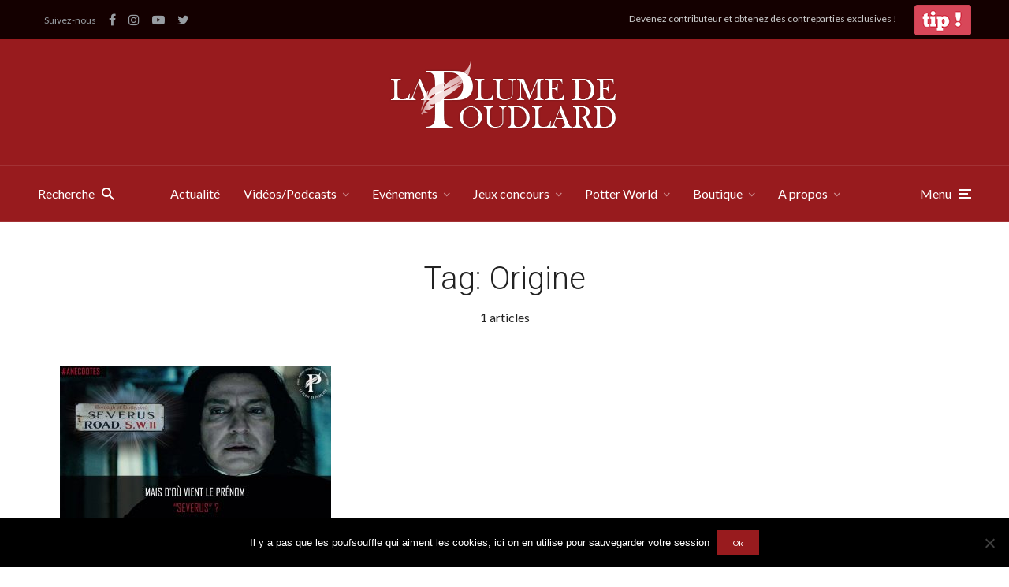

--- FILE ---
content_type: text/html; charset=UTF-8
request_url: https://laplumedepoudlard.com/tag/origine
body_size: 27979
content:
<!DOCTYPE html>
<html lang="fr-FR" class="no-js no-svg">

	<head>
	    <meta charset="UTF-8">
	    <meta name="viewport" content="width=device-width, initial-scale=1">
	    <link rel="profile" href="https://gmpg.org/xfn/11" />
		<link rel="stylesheet" href="https://stackpath.bootstrapcdn.com/bootstrap/4.3.1/css/bootstrap.min.css" integrity="sha384-ggOyR0iXCbMQv3Xipma34MD+dH/1fQ784/j6cY/iJTQUOhcWr7x9JvoRxT2MZw1T" crossorigin="anonymous">
		<link href="https://stackpath.bootstrapcdn.com/font-awesome/4.7.0/css/font-awesome.min.css" rel="stylesheet" integrity="sha384-wvfXpqpZZVQGK6TAh5PVlGOfQNHSoD2xbE+QkPxCAFlNEevoEH3Sl0sibVcOQVnN" crossorigin="anonymous">
		<meta name="facebook-domain-verification" content="go4686pb7jv3gb1pe41pxsvqjly65v" />
	    <meta name='robots' content='index, follow, max-image-preview:large, max-snippet:-1, max-video-preview:-1' />

	<!-- This site is optimized with the Yoast SEO plugin v19.4 - https://yoast.com/wordpress/plugins/seo/ -->
	<title>Archives des Origine - La Plume de Poudlard - Le média d&#039;actualité Harry Potter</title>
	<link rel="canonical" href="https://laplumedepoudlard.com/tag/origine" />
	<meta property="og:locale" content="fr_FR" />
	<meta property="og:type" content="article" />
	<meta property="og:title" content="Archives des Origine - La Plume de Poudlard - Le média d&#039;actualité Harry Potter" />
	<meta property="og:url" content="https://laplumedepoudlard.com/tag/origine" />
	<meta property="og:site_name" content="La Plume de Poudlard - Le média d&#039;actualité Harry Potter" />
	<meta name="twitter:card" content="summary_large_image" />
	<meta name="twitter:site" content="@LaPlumePoudlard" />
	<script type="application/ld+json" class="yoast-schema-graph">{"@context":"https://schema.org","@graph":[{"@type":"WebSite","@id":"https://laplumedepoudlard.com/#website","url":"https://laplumedepoudlard.com/","name":"La Plume de Poudlard - Le média d&#039;actualité Harry Potter","description":"Le site d&#039;actualité pour les fans d&#039;Harry Potter, des animaux fantastiques et le Wizarding World de JK Rowling","potentialAction":[{"@type":"SearchAction","target":{"@type":"EntryPoint","urlTemplate":"https://laplumedepoudlard.com/?s={search_term_string}"},"query-input":"required name=search_term_string"}],"inLanguage":"fr-FR"},{"@type":"ImageObject","inLanguage":"fr-FR","@id":"https://laplumedepoudlard.com/tag/origine#primaryimage","url":"https://laplumedepoudlard.com/wp-content/uploads/2020/07/anecdoctes.jpg","contentUrl":"https://laplumedepoudlard.com/wp-content/uploads/2020/07/anecdoctes.jpg","width":1080,"height":608},{"@type":"CollectionPage","@id":"https://laplumedepoudlard.com/tag/origine","url":"https://laplumedepoudlard.com/tag/origine","name":"Archives des Origine - La Plume de Poudlard - Le média d&#039;actualité Harry Potter","isPartOf":{"@id":"https://laplumedepoudlard.com/#website"},"primaryImageOfPage":{"@id":"https://laplumedepoudlard.com/tag/origine#primaryimage"},"image":{"@id":"https://laplumedepoudlard.com/tag/origine#primaryimage"},"thumbnailUrl":"https://laplumedepoudlard.com/wp-content/uploads/2020/07/anecdoctes.jpg","breadcrumb":{"@id":"https://laplumedepoudlard.com/tag/origine#breadcrumb"},"inLanguage":"fr-FR"},{"@type":"BreadcrumbList","@id":"https://laplumedepoudlard.com/tag/origine#breadcrumb","itemListElement":[{"@type":"ListItem","position":1,"name":"Accueil","item":"https://laplumedepoudlard.com/"},{"@type":"ListItem","position":2,"name":"Origine"}]}]}</script>
	<!-- / Yoast SEO plugin. -->


<link rel='dns-prefetch' href='//www.googletagmanager.com' />
<link rel='dns-prefetch' href='//fonts.googleapis.com' />
<link rel='dns-prefetch' href='//s.w.org' />
		<script type="text/javascript">
			window._wpemojiSettings = {"baseUrl":"https:\/\/s.w.org\/images\/core\/emoji\/13.1.0\/72x72\/","ext":".png","svgUrl":"https:\/\/s.w.org\/images\/core\/emoji\/13.1.0\/svg\/","svgExt":".svg","source":{"concatemoji":"https:\/\/laplumedepoudlard.com\/wp-includes\/js\/wp-emoji-release.min.js?ver=5.8"}};
			!function(e,a,t){var n,r,o,i=a.createElement("canvas"),p=i.getContext&&i.getContext("2d");function s(e,t){var a=String.fromCharCode;p.clearRect(0,0,i.width,i.height),p.fillText(a.apply(this,e),0,0);e=i.toDataURL();return p.clearRect(0,0,i.width,i.height),p.fillText(a.apply(this,t),0,0),e===i.toDataURL()}function c(e){var t=a.createElement("script");t.src=e,t.defer=t.type="text/javascript",a.getElementsByTagName("head")[0].appendChild(t)}for(o=Array("flag","emoji"),t.supports={everything:!0,everythingExceptFlag:!0},r=0;r<o.length;r++)t.supports[o[r]]=function(e){if(!p||!p.fillText)return!1;switch(p.textBaseline="top",p.font="600 32px Arial",e){case"flag":return s([127987,65039,8205,9895,65039],[127987,65039,8203,9895,65039])?!1:!s([55356,56826,55356,56819],[55356,56826,8203,55356,56819])&&!s([55356,57332,56128,56423,56128,56418,56128,56421,56128,56430,56128,56423,56128,56447],[55356,57332,8203,56128,56423,8203,56128,56418,8203,56128,56421,8203,56128,56430,8203,56128,56423,8203,56128,56447]);case"emoji":return!s([10084,65039,8205,55357,56613],[10084,65039,8203,55357,56613])}return!1}(o[r]),t.supports.everything=t.supports.everything&&t.supports[o[r]],"flag"!==o[r]&&(t.supports.everythingExceptFlag=t.supports.everythingExceptFlag&&t.supports[o[r]]);t.supports.everythingExceptFlag=t.supports.everythingExceptFlag&&!t.supports.flag,t.DOMReady=!1,t.readyCallback=function(){t.DOMReady=!0},t.supports.everything||(n=function(){t.readyCallback()},a.addEventListener?(a.addEventListener("DOMContentLoaded",n,!1),e.addEventListener("load",n,!1)):(e.attachEvent("onload",n),a.attachEvent("onreadystatechange",function(){"complete"===a.readyState&&t.readyCallback()})),(n=t.source||{}).concatemoji?c(n.concatemoji):n.wpemoji&&n.twemoji&&(c(n.twemoji),c(n.wpemoji)))}(window,document,window._wpemojiSettings);
		</script>
		<!-- laplumedepoudlard.com is managing ads with Advanced Ads 2.0.16 – https://wpadvancedads.com/ --><script id="lpdp-ready">
			window.advanced_ads_ready=function(e,a){a=a||"complete";var d=function(e){return"interactive"===a?"loading"!==e:"complete"===e};d(document.readyState)?e():document.addEventListener("readystatechange",(function(a){d(a.target.readyState)&&e()}),{once:"interactive"===a})},window.advanced_ads_ready_queue=window.advanced_ads_ready_queue||[];		</script>
		<style type="text/css">
img.wp-smiley,
img.emoji {
	display: inline !important;
	border: none !important;
	box-shadow: none !important;
	height: 1em !important;
	width: 1em !important;
	margin: 0 .07em !important;
	vertical-align: -0.1em !important;
	background: none !important;
	padding: 0 !important;
}
</style>
	<link rel='stylesheet' id='wc-blocks-checkout-style-css'  href='https://laplumedepoudlard.com/wp-content/plugins/woocommerce-payments/dist/upe-blocks-checkout.css?ver=1.0' type='text/css' media='all' />
<link rel='stylesheet' id='wp-block-library-css'  href='https://laplumedepoudlard.com/wp-includes/css/dist/block-library/style.min.css?ver=5.8' type='text/css' media='all' />
<link rel='stylesheet' id='wc-blocks-vendors-style-css'  href='https://laplumedepoudlard.com/wp-content/plugins/woocommerce/packages/woocommerce-blocks/build/wc-blocks-vendors-style.css?ver=8.9.4' type='text/css' media='all' />
<link rel='stylesheet' id='wc-blocks-style-css'  href='https://laplumedepoudlard.com/wp-content/plugins/woocommerce/packages/woocommerce-blocks/build/wc-blocks-style.css?ver=8.9.4' type='text/css' media='all' />
<style id='powerpress-player-block-style-inline-css' type='text/css'>


</style>
<link rel='stylesheet' id='cookie-notice-front-css'  href='https://laplumedepoudlard.com/wp-content/plugins/cookie-notice/css/front.min.css?ver=2.5.11' type='text/css' media='all' />
<link rel='stylesheet' id='fb-widget-frontend-style-css'  href='https://laplumedepoudlard.com/wp-content/plugins/facebook-pagelike-widget/assets/css/style.css?ver=1.0.0' type='text/css' media='all' />
<link rel='stylesheet' id='mks_shortcodes_fntawsm_css-css'  href='https://laplumedepoudlard.com/wp-content/plugins/meks-flexible-shortcodes/css/font-awesome/css/font-awesome.min.css?ver=1.3.8' type='text/css' media='screen' />
<link rel='stylesheet' id='mks_shortcodes_simple_line_icons-css'  href='https://laplumedepoudlard.com/wp-content/plugins/meks-flexible-shortcodes/css/simple-line/simple-line-icons.css?ver=1.3.8' type='text/css' media='screen' />
<link rel='stylesheet' id='mks_shortcodes_css-css'  href='https://laplumedepoudlard.com/wp-content/plugins/meks-flexible-shortcodes/css/style.css?ver=1.3.8' type='text/css' media='screen' />
<link rel='stylesheet' id='woocommerce-layout-css'  href='https://laplumedepoudlard.com/wp-content/plugins/woocommerce/assets/css/woocommerce-layout.css?ver=7.2.3' type='text/css' media='all' />
<link rel='stylesheet' id='woocommerce-smallscreen-css'  href='https://laplumedepoudlard.com/wp-content/plugins/woocommerce/assets/css/woocommerce-smallscreen.css?ver=7.2.3' type='text/css' media='only screen and (max-width: 768px)' />
<link rel='stylesheet' id='woocommerce-general-css'  href='https://laplumedepoudlard.com/wp-content/plugins/woocommerce/assets/css/woocommerce.css?ver=7.2.3' type='text/css' media='all' />
<style id='woocommerce-inline-inline-css' type='text/css'>
.woocommerce form .form-row .required { visibility: visible; }
</style>
<link rel='stylesheet' id='johannes-fonts-css'  href='https://fonts.googleapis.com/css?family=Lato%3Aregular%7CRoboto%3A300&#038;ver=1.2' type='text/css' media='all' />
<link rel='stylesheet' id='johannes-main-css'  href='https://laplumedepoudlard.com/wp-content/themes/johannes/assets/css/min.css?ver=1.2' type='text/css' media='all' />
<style id='johannes-main-inline-css' type='text/css'>
body{font-family: 'Lato', Arial, sans-serif;font-weight: 400;font-style: normal;color: #222222;background: #ffffff;}.johannes-header{font-family: 'Lato', Arial, sans-serif;font-weight: 400;font-style: normal;}h1,h2,h3,h4,h5,h6,.h1,.h2,.h3,.h4,.h5,.h6,.h0,.display-1,.wp-block-cover .wp-block-cover-image-text, .wp-block-cover .wp-block-cover-text, .wp-block-cover h2, .wp-block-cover-image .wp-block-cover-image-text, .wp-block-cover-image .wp-block-cover-text, .wp-block-cover-image h2,.entry-category a,.single-md-content .entry-summary,p.has-drop-cap:not(:focus)::first-letter,.johannes_posts_widget .entry-header > a {font-family: 'Roboto', Arial, sans-serif;font-weight: 300;font-style: normal;}b,strong,.entry-tags a,.entry-category a,.entry-meta a,.wp-block-tag-cloud a{font-weight: 300; }.entry-content strong{font-weight: bold;}.header-top{background: #140000;color: #989da2;}.header-top nav > ul > li > a,.header-top .johannes-menu-social a,.header-top .johannes-menu-action a{color: #989da2;}.header-top nav > ul > li:hover > a,.header-top nav > ul > li.current-menu-item > a,.header-top .johannes-menu-social li:hover a,.header-top .johannes-menu-action a:hover{color: #848484;}.header-middle,.header-mobile{color: #ffffff;background: #981b1e;}.header-middle > .container {height: 160px;}.header-middle a,.johannes-mega-menu .sub-menu li:hover a,.header-mobile a{color: #ffffff;}.header-middle li:hover > a,.header-middle .current-menu-item > a,.header-middle .johannes-mega-menu .sub-menu li a:hover,.header-middle .johannes-site-branding .site-title a:hover,.header-mobile .site-title a,.header-mobile a:hover{color: #ffebee;}.header-middle .johannes-site-branding .site-title a{color: #ffffff;}.header-middle .sub-menu{background: #981b1e;}.johannes-cover-indent .header-middle .johannes-menu>li>a:hover,.johannes-cover-indent .header-middle .johannes-menu-action a:hover{color: #ffebee;}.header-sticky-main{color: #ffffff;background: #981b1e;}.header-sticky-main a,.header-sticky-main .johannes-mega-menu .sub-menu li:hover a,.header-sticky-main .johannes-mega-menu .has-arrows .owl-nav > div{color: #ffffff;}.header-sticky-main li:hover > a,.header-sticky-main .current-menu-item > a,.header-sticky-main .johannes-mega-menu .sub-menu li a:hover,.header-sticky-main .johannes-site-branding .site-title a:hover{color: #ffebee;}.header-sticky-main .johannes-site-branding .site-title a{color: #ffffff;}.header-sticky-main .sub-menu{background: #981b1e;}.header-sticky-contextual{color: #981b1e;background: #ffffff;}.header-sticky-contextual,.header-sticky-contextual a{font-family: 'Lato', Arial, sans-serif;font-weight: 400;font-style: normal;}.header-sticky-contextual a{color: #981b1e;}.header-sticky-contextual .meta-comments:after{background: #981b1e;}.header-sticky-contextual .meks_ess a:hover{color: #ffebee;background: transparent;}.header-bottom{color: #ffffff;background: #981b1e;border-top: 1px solid rgba(255,255,255,0.1);border-bottom: 1px solid rgba(255,255,255,0.1);}.johannes-header-bottom-boxed .header-bottom{background: transparent;border: none;}.johannes-header-bottom-boxed .header-bottom-slots{background: #981b1e;border-top: 1px solid rgba(255,255,255,0.1);border-bottom: 1px solid rgba(255,255,255,0.1);}.header-bottom-slots{height: 70px;}.header-bottom a,.johannes-mega-menu .sub-menu li:hover a,.johannes-mega-menu .has-arrows .owl-nav > div{color: #ffffff;}.header-bottom li:hover > a,.header-bottom .current-menu-item > a,.header-bottom .johannes-mega-menu .sub-menu li a:hover,.header-bottom .johannes-site-branding .site-title a:hover{color: #ffebee;}.header-bottom .johannes-site-branding .site-title a{color: #ffffff;}.header-bottom .sub-menu{background: #981b1e;}.johannes-menu-action .search-form input[type=text]{background: #ffffff;}.johannes-header-multicolor .header-middle .slot-l,.johannes-header-multicolor .header-sticky .header-sticky-main .container > .slot-l,.johannes-header-multicolor .header-mobile .slot-l,.johannes-header-multicolor .slot-l .johannes-site-branding:after{background: #000000;}.johannes-cover-indent .johannes-cover{min-height: 450px;}.page.johannes-cover-indent .johannes-cover{min-height: 250px;}.single.johannes-cover-indent .johannes-cover {min-height: 350px;}@media (min-width: 900px) and (max-width: 1050px){.header-middle > .container {height: 100px;}.header-bottom > .container,.header-bottom-slots {height: 50px;}}.johannes-modal{background: #ffffff;}.johannes-modal .johannes-menu-social li a:hover,.meks_ess a:hover{background: #222222;}.johannes-modal .johannes-menu-social li:hover a{color: #fff;}.johannes-modal .johannes-modal-close{color: #222222;}.johannes-modal .johannes-modal-close:hover{color: #981b1e;}.meks_ess a:hover{color: #ffffff;}h1,h2,h3,h4,h5,h6,.h1,.h2,.h3,.h4,.h5,.h6,.h0,.display-1,.has-large-font-size {color: #222222;}.entry-title a,a{color: #222222;}.johannes-post .entry-title a{color: #222222;}.entry-content a:not([class*=button]),.comment-content a:not([class*=button]){color: #981b1e;}.entry-content a:not([class*=button]):hover,.comment-content a:not([class*=button]):hover{color: #222222;}.entry-title a:hover,a:hover,.entry-meta a,.written-by a,.johannes-overlay .entry-meta a:hover,body .johannes-cover .section-bg+.container .johannes-breadcrumbs a:hover,.johannes-cover .section-bg+.container .section-head a:not(.johannes-button):not(.cat-item):hover,.entry-content .wp-block-tag-cloud a:hover,.johannes-menu-mobile .johannes-menu li a:hover{color: #981b1e;}.entry-meta,.entry-content .entry-tags a,.entry-content .fn a,.comment-metadata,.entry-content .comment-metadata a,.written-by > span,.johannes-breadcrumbs,.meta-category a:after {color: #7d8491;}.entry-meta a:hover,.written-by a:hover,.entry-content .wp-block-tag-cloud a{color: #222222;}.entry-meta .meta-item + .meta-item:before{background:#222222;}.entry-format i{color: #ffffff;background:#222222;}.category-pill .entry-category a{background-color: #981b1e;color: #fff;}.category-pill .entry-category a:hover{background-color: #222222;color: #fff;}.johannes-overlay.category-pill .entry-category a:hover,.johannes-cover.category-pill .entry-category a:hover {background-color: #ffffff;color: #222222;}.white-bg-alt-2 .johannes-bg-alt-2 .category-pill .entry-category a:hover,.white-bg-alt-2 .johannes-bg-alt-2 .entry-format i{background-color: #ffffff;color: #222222;}.media-shadow:after{background: rgba(34,34,34,0.1);}.entry-content .entry-tags a:hover,.entry-content .fn a:hover{color: #981b1e;}.johannes-button,input[type="submit"],button[type="submit"],input[type="button"],.wp-block-button .wp-block-button__link,.comment-reply-link,#cancel-comment-reply-link,.johannes-pagination a,.johannes-pagination,.meks-instagram-follow-link .meks-widget-cta,.mks_autor_link_wrap a,.mks_read_more a,.category-pill .entry-category a,body div.wpforms-container-full .wpforms-form input[type=submit], body div.wpforms-container-full .wpforms-form button[type=submit], body div.wpforms-container-full .wpforms-form .wpforms-page-button,body .johannes-wrapper .meks_ess a span {font-family: 'Lato', Arial, sans-serif;font-weight: 400;font-style: normal;}.johannes-bg-alt-1,.has-arrows .owl-nav,.has-arrows .owl-stage-outer:after,.media-shadow:after {background-color: #ffebee}.johannes-bg-alt-2 {background-color: #981b1e}.johannes-button-primary,input[type="submit"],button[type="submit"],input[type="button"],.johannes-pagination a,body div.wpforms-container-full .wpforms-form input[type=submit], body div.wpforms-container-full .wpforms-form button[type=submit], body div.wpforms-container-full .wpforms-form .wpforms-page-button {box-shadow: 0 10px 15px 0 rgba(152,27,30,0.2);background: #981b1e;color: #fff;}body div.wpforms-container-full .wpforms-form input[type=submit]:hover, body div.wpforms-container-full .wpforms-form input[type=submit]:focus, body div.wpforms-container-full .wpforms-form input[type=submit]:active, body div.wpforms-container-full .wpforms-form button[type=submit]:hover, body div.wpforms-container-full .wpforms-form button[type=submit]:focus, body div.wpforms-container-full .wpforms-form button[type=submit]:active, body div.wpforms-container-full .wpforms-form .wpforms-page-button:hover, body div.wpforms-container-full .wpforms-form .wpforms-page-button:active, body div.wpforms-container-full .wpforms-form .wpforms-page-button:focus {box-shadow: 0 0 0 0 rgba(152,27,30,0);background: #981b1e;color: #fff; }.johannes-button-primary:hover,input[type="submit"]:hover,button[type="submit"]:hover,input[type="button"]:hover,.johannes-pagination a:hover{box-shadow: 0 0 0 0 rgba(152,27,30,0);color: #fff;}.johannes-button.disabled{background: #ffebee;color: #222222; box-shadow: none;}.johannes-button-secondary,.comment-reply-link,#cancel-comment-reply-link,.meks-instagram-follow-link .meks-widget-cta,.mks_autor_link_wrap a,.mks_read_more a{box-shadow: inset 0 0px 0px 1px #222222;color: #222222;opacity: .5;}.johannes-button-secondary:hover,.comment-reply-link:hover,#cancel-comment-reply-link:hover,.meks-instagram-follow-link .meks-widget-cta:hover,.mks_autor_link_wrap a:hover,.mks_read_more a:hover{box-shadow: inset 0 0px 0px 1px #981b1e; opacity: 1;color: #981b1e;}.johannes-breadcrumbs a,.johannes-action-close:hover,.single-md-content .entry-summary span,form label .required{color: #981b1e;}.johannes-breadcrumbs a:hover{color: #222222;}.section-title:after{background-color: #981b1e;}hr{background: rgba(34,34,34,0.2);}.wp-block-preformatted,.wp-block-verse,pre,code, kbd, pre, samp, address{background:#ffebee;}.entry-content ul li:before,.wp-block-quote:before,.comment-content ul li:before{color: #222222;}.wp-block-quote.is-large:before{color: #981b1e;}.wp-block-table.is-style-stripes tr:nth-child(odd){background:#ffebee;}.wp-block-table.is-style-regular tbody tr,.entry-content table tr,.comment-content table tr{border-bottom: 1px solid rgba(34,34,34,0.1);}.wp-block-pullquote:not(.is-style-solid-color){color: #222222;border-color: #981b1e;}.wp-block-pullquote{background: #981b1e;color: #ffffff;}.johannes-sidebar-none .wp-block-pullquote.alignfull.is-style-solid-color{box-shadow: -526px 0 0 #981b1e, -1052px 0 0 #981b1e,526px 0 0 #981b1e, 1052px 0 0 #981b1e;}.wp-block-button .wp-block-button__link{background: #981b1e;color: #fff;box-shadow: 0 10px 15px 0 rgba(152,27,30,0.2);}.wp-block-button .wp-block-button__link:hover{box-shadow: 0 0 0 0 rgba(152,27,30,0);}.is-style-outline .wp-block-button__link {background: 0 0;color:#981b1e;border: 2px solid currentcolor;}.entry-content .is-style-solid-color a:not([class*=button]){color:#ffffff;}.entry-content .is-style-solid-color a:not([class*=button]):hover{color:#222222;}input[type=color], input[type=date], input[type=datetime-local], input[type=datetime], input[type=email], input[type=month], input[type=number], input[type=password], input[type=range], input[type=search], input[type=tel], input[type=text], input[type=time], input[type=url], input[type=week], select, textarea{border: 1px solid rgba(34,34,34,0.3);}body .johannes-wrapper .meks_ess{border-color: rgba(34,34,34,0.1); }.widget_eu_cookie_law_widget #eu-cookie-law input, .widget_eu_cookie_law_widget #eu-cookie-law input:focus, .widget_eu_cookie_law_widget #eu-cookie-law input:hover{background: #981b1e;color: #fff;}.double-bounce1, .double-bounce2{background-color: #981b1e;}.johannes-pagination .page-numbers.current,.paginated-post-wrapper span{background: #ffebee;color: #222222;}.widget li{color: rgba(34,34,34,0.8);}.widget_calendar #today a{color: #fff;}.widget_calendar #today a{background: #981b1e;}.tagcloud a{border-color: rgba(34,34,34,0.5);color: rgba(34,34,34,0.8);}.tagcloud a:hover{color: #981b1e;border-color: #981b1e;}.rssSummary,.widget p{color: #222222;}.johannes-bg-alt-1 .count,.johannes-bg-alt-1 li a,.johannes-bg-alt-1 .johannes-accordion-nav{background-color: #ffebee;}.johannes-bg-alt-2 .count,.johannes-bg-alt-2 li a,.johannes-bg-alt-2 .johannes-accordion-nav,.johannes-bg-alt-2 .cat-item .count, .johannes-bg-alt-2 .rss-date, .widget .johannes-bg-alt-2 .post-date, .widget .johannes-bg-alt-2 cite{background-color: #981b1e;color: #FFF;}.white-bg-alt-1 .widget .johannes-bg-alt-1 select option,.white-bg-alt-2 .widget .johannes-bg-alt-2 select option{background: #981b1e;}.widget .johannes-bg-alt-2 li a:hover{color: #981b1e;}.widget_categories .johannes-bg-alt-1 ul li .dots:before,.widget_archive .johannes-bg-alt-1 ul li .dots:before{color: #222222;}.widget_categories .johannes-bg-alt-2 ul li .dots:before,.widget_archive .johannes-bg-alt-2 ul li .dots:before{color: #FFF;}.search-alt input[type=search], .search-alt input[type=text], .widget_search input[type=search], .widget_search input[type=text],.mc-field-group input[type=email], .mc-field-group input[type=text]{border-bottom: 1px solid rgba(34,34,34,0.2);}.johannes-sidebar-hidden{background: #ffffff;}.johannes-footer{background: #981b1e;color: #ffffff;}.johannes-footer a,.johannes-footer .widget-title{color: #ffffff;}.johannes-footer a:hover{color: #ffebee;}.johannes-footer-widgets + .johannes-copyright{border-top: 1px solid rgba(255,255,255,0.1);}.johannes-footer .widget .count,.johannes-footer .widget_categories li a,.johannes-footer .widget_archive li a,.johannes-footer .widget .johannes-accordion-nav{background-color: #981b1e;}.footer-divider{border-top: 1px solid rgba(255,255,255,0.1);}.johannes-footer .rssSummary,.johannes-footer .widget p{color: #ffffff;}.johannes-empty-message{background: #ffebee;}.error404 .h0{color: #981b1e;}.johannes-goto-top,.johannes-goto-top:hover{background: #222222;color: #ffffff;}.johannes-ellipsis div{background: #981b1e;}.white-bg-alt-2 .johannes-bg-alt-2 .section-subnav .johannes-button-secondary:hover{color: #981b1e;}.section-subnav a{color: #222222;}.johannes-cover .section-subnav a{color: #fff;}.section-subnav a:hover{color: #981b1e;}@media(min-width: 600px){.size-johannes-fa-a{ height: 450px !important;}.size-johannes-single-3{ height: 450px !important;}.size-johannes-single-4{ height: 540px !important;}.size-johannes-page-3{ height: 360px !important;}.size-johannes-page-4{ height: 405px !important;}.size-johannes-wa-3{ height: 450px !important;}.size-johannes-wa-4{ height: 540px !important;}.size-johannes-archive-2{ height: 360px !important;}.size-johannes-archive-3{ height: 405px !important;}}@media(min-width: 900px){.size-johannes-a{ height: 484px !important;}.size-johannes-b{ height: 491px !important;}.size-johannes-c{ height: 304px !important;}.size-johannes-d{ height: 194px !important;}.size-johannes-e{ height: 304px !important;}.size-johannes-f{ height: 214px !important;}.size-johannes-fa-a{ height: 500px !important;}.size-johannes-fa-b{ height: 635px !important;}.size-johannes-fa-c{ height: 540px !important;}.size-johannes-fa-d{ height: 344px !important;}.size-johannes-fa-e{ height: 442px !important;}.size-johannes-single-1{ height: 635px !important;}.size-johannes-single-2{ height: 484px !important;}.size-johannes-single-3{ height: 500px !important;}.size-johannes-single-4{ height: 600px !important;}.size-johannes-single-5{ height: 442px !important;}.size-johannes-page-1{ height: 484px !important;}.size-johannes-page-2{ height: 484px !important;}.size-johannes-page-3{ height: 400px !important;}.size-johannes-page-4{ height: 450px !important;}.size-johannes-wa-1{ height: 442px !important;}.size-johannes-wa-2{ height: 540px !important;}.size-johannes-wa-3{ height: 500px !important;}.size-johannes-wa-4{ height: 600px !important;}.size-johannes-archive-2{ height: 400px !important;}.size-johannes-archive-3{ height: 450px !important;}}@media(min-width: 900px){.has-small-font-size{ font-size: 1.3rem;}.has-normal-font-size{ font-size: 1.6rem;}.has-large-font-size{ font-size: 4.0rem;}.has-huge-font-size{ font-size: 5.2rem;}}.has-johannes-acc-background-color{ background-color: #981b1e;}.has-johannes-acc-color{ color: #981b1e;}.has-johannes-meta-background-color{ background-color: #7d8491;}.has-johannes-meta-color{ color: #7d8491;}.has-johannes-bg-background-color{ background-color: #ffffff;}.has-johannes-bg-color{ color: #ffffff;}.has-johannes-bg-alt-1-background-color{ background-color: #ffebee;}.has-johannes-bg-alt-1-color{ color: #ffebee;}.has-johannes-bg-alt-2-background-color{ background-color: #981b1e;}.has-johannes-bg-alt-2-color{ color: #981b1e;}body{font-size:1.6rem;}.johannes-header{font-size:1.6rem;}.display-1{font-size:3rem;}h1, .h1{font-size:2.6rem;}h2, .h2{font-size:2.4rem;}h3, .h3{font-size:2.2rem;}h4, .h4,.wp-block-cover .wp-block-cover-image-text,.wp-block-cover .wp-block-cover-text,.wp-block-cover h2,.wp-block-cover-image .wp-block-cover-image-text,.wp-block-cover-image .wp-block-cover-text,.wp-block-cover-image h2{font-size:2rem;}h5, .h5{font-size:1.8rem;}h6, .h6{font-size:1.6rem;}.entry-meta{font-size:1.2rem;}.section-title {font-size:2.4rem;}.widget-title{font-size:2.4rem;}.mks_author_widget h3{font-size:2.6rem;}.widget,.johannes-breadcrumbs{font-size:1.4rem;}.wp-block-quote.is-large p, .wp-block-quote.is-style-large p{font-size:2.2rem;}.johannes-site-branding .site-title.logo-img-none{font-size: 2.6rem;}.johannes-cover-indent .johannes-cover{margin-top: -70px;}.johannes-menu-social li a:after, .menu-social-container li a:after{font-size:1.6rem;}.johannes-modal .johannes-menu-social li>a:after,.johannes-menu-action .jf{font-size:2.4rem;}.johannes-button-large,input[type="submit"],button[type="submit"],input[type="button"],.johannes-pagination a,.page-numbers.current,.johannes-button-medium,.meks-instagram-follow-link .meks-widget-cta,.mks_autor_link_wrap a,.mks_read_more a,.wp-block-button .wp-block-button__link,body div.wpforms-container-full .wpforms-form input[type=submit], body div.wpforms-container-full .wpforms-form button[type=submit], body div.wpforms-container-full .wpforms-form .wpforms-page-button {font-size:1.3rem;}.johannes-button-small,.comment-reply-link,#cancel-comment-reply-link{font-size:1.2rem;}.category-pill .entry-category a,.category-pill-small .entry-category a{font-size:1.1rem;}@media (min-width: 600px){ .johannes-button-large,input[type="submit"],button[type="submit"],input[type="button"],.johannes-pagination a,.page-numbers.current,.wp-block-button .wp-block-button__link,body div.wpforms-container-full .wpforms-form input[type=submit], body div.wpforms-container-full .wpforms-form button[type=submit], body div.wpforms-container-full .wpforms-form .wpforms-page-button {font-size:1.4rem;}.category-pill .entry-category a{font-size:1.4rem;}.category-pill-small .entry-category a{font-size:1.1rem;}}@media (max-width: 374px){.johannes-overlay .h1,.johannes-overlay .h2,.johannes-overlay .h3,.johannes-overlay .h4,.johannes-overlay .h5{font-size: 2.2rem;}}@media (max-width: 600px){ .johannes-layout-fa-d .h5{font-size: 2.4rem;}.johannes-layout-f.category-pill .entry-category a{background-color: transparent;color: #981b1e;}.johannes-layout-c .h3,.johannes-layout-d .h5{font-size: 2.4rem;}.johannes-layout-f .h3{font-size: 1.8rem;}}@media (min-width: 600px) and (max-width: 1050px){ .johannes-layout-fa-c .h2{font-size:4.2rem;}.johannes-layout-fa-d .h5{font-size:2.6rem;}.johannes-layout-fa-e .display-1,.section-head-alt .display-1{font-size:5.2rem;}}@media (max-width: 1050px){ body.single-post .single-md-content{max-width: 766px;width: 100%;}body.page .single-md-content.col-lg-6,body.page .single-md-content.col-lg-6{flex: 0 0 100%}body.page .single-md-content{max-width: 570px;width: 100%;}}@media (min-width: 600px) and (max-width: 900px){ .display-1{font-size:4.6rem;}h1, .h1{font-size:4rem;}h2, .h2,.johannes-layout-fa-e .display-1,.section-head-alt .display-1{font-size:3.2rem;}h3, .h3,.johannes-layout-fa-c .h2,.johannes-layout-fa-d .h5,.johannes-layout-d .h5,.johannes-layout-e .h2{font-size:2.8rem;}h4, .h4,.wp-block-cover .wp-block-cover-image-text,.wp-block-cover .wp-block-cover-text,.wp-block-cover h2,.wp-block-cover-image .wp-block-cover-image-text,.wp-block-cover-image .wp-block-cover-text,.wp-block-cover-image h2{font-size:2.4rem;}h5, .h5{font-size:2rem;}h6, .h6{font-size:1.8rem;}.section-title {font-size:3.2rem;}.johannes-section.wa-layout .display-1{font-size: 3rem;}.johannes-layout-f .h3{font-size: 3.2rem}.johannes-site-branding .site-title.logo-img-none{font-size: 3rem;}}@media (min-width: 900px){ body{font-size:1.6rem;}.johannes-header{font-size:1.6rem;}.display-1{font-size:5.6rem;}h1, .h1 {font-size:5.2rem;}h2, .h2 {font-size:4.6rem;}h3, .h3 {font-size:4.2rem;}h4, .h4,.wp-block-cover .wp-block-cover-image-text,.wp-block-cover .wp-block-cover-text,.wp-block-cover h2,.wp-block-cover-image .wp-block-cover-image-text,.wp-block-cover-image .wp-block-cover-text,.wp-block-cover-image h2 {font-size:3.6rem;}h5, .h5 {font-size:3.0rem;}h6, .h6 {font-size:2.6rem;}.widget-title{font-size:2.4rem;}.section-title{font-size:4.0rem;}.wp-block-quote.is-large p, .wp-block-quote.is-style-large p{font-size:2.6rem;}.johannes-section-instagram .h2{font-size: 3rem;}.johannes-site-branding .site-title.logo-img-none{font-size: 4rem;}.entry-meta{font-size:1.4rem;}.johannes-cover-indent .johannes-cover {margin-top: -160px;}.johannes-cover-indent .johannes-cover .section-head{top: 40px;}}.section-description .search-alt input[type=text],.search-alt input[type=text]{color: #222222;}::-webkit-input-placeholder {color: rgba(34,34,34,0.5);}::-moz-placeholder {color: rgba(34,34,34,0.5);}:-ms-input-placeholder {color: rgba(34,34,34,0.5);}:-moz-placeholder{color: rgba(34,34,34,0.5);}.section-description .search-alt input[type=text]::-webkit-input-placeholder {color: #222222;}.section-description .search-alt input[type=text]::-moz-placeholder {color: #222222;}.section-description .search-alt input[type=text]:-ms-input-placeholder {color: #222222;}.section-description .search-alt input[type=text]:-moz-placeholder{color: #222222;}.section-description .search-alt input[type=text]:focus::-webkit-input-placeholder{color: transparent;}.section-description .search-alt input[type=text]:focus::-moz-placeholder {color: transparent;}.section-description .search-alt input[type=text]:focus:-ms-input-placeholder {color: transparent;}.section-description .search-alt input[type=text]:focus:-moz-placeholder{color: transparent;}.johannes-header .johannes-cart-wrap a:hover{color: #ffebee;}.johannes-cart-count {background-color: #ffebee;color: #981b1e;}.woocommerce ul.products li.product .button, .woocommerce ul.products li.product .added_to_cart{box-shadow: 0 10px 15px 0 rgba(152,27,30,0.2);background: #981b1e;color: #fff;}.woocommerce ul.products li.product .amount{color: rgba(34,34,34,0.8);}.woocommerce ul.products li.product .button:hover{box-shadow: 0 0 0 0 rgba(152,27,30,0);color: #fff;}.woocommerce ul.products .woocommerce-loop-product__link{color: #222222;}.woocommerce ul.products .woocommerce-loop-product__link:hover{color: #981b1e;}.woocommerce ul.products li.product .woocommerce-loop-category__title, .woocommerce ul.products li.product .woocommerce-loop-product__title,.woocommerce ul.products li.product h3{font-size: 1.6rem;}.woocommerce div.product form.cart .button,.woocommerce #respond input#submit, .woocommerce a.button, .woocommerce button.button, .woocommerce input.button,.woocommerce #respond input#submit.alt, .woocommerce a.button.alt, .woocommerce button.button.alt, .woocommerce input.button.alt,.woocommerce ul.products li.product .added_to_cart{box-shadow: 0 10px 15px 0 rgba(152,27,30,0.2);background: #981b1e;color: #ffffff;font-family: 'Lato', Arial, sans-serif;font-weight: 400;font-style: normal;}.woocommerce .button.wc-backward{box-shadow:none;background: hsla( 0, 0%, 0%, 1);color: #fff;}.wc-tab,.woocommerce div.product .woocommerce-tabs ul.tabs li{font-size: 1.6rem;}.woocommerce button.disabled,.woocommerce button.alt:disabled{background-color: #ffebee}.price,.amount,.woocommerce div.product p.price {color: #222222;}.woocommerce div.product form.cart .button:hover,.woocommerce #respond input#submit:hover, .woocommerce a.button:hover, .woocommerce button.button:hover, .woocommerce input.button:hover,.woocommerce #respond input#submit.alt:hover, .woocommerce a.button.alt:hover, .woocommerce button.button.alt:hover, .woocommerce input.button.alt:hover{background: #981b1e;box-shadow: 0 0 0 0 rgba(152,27,30,0);color: #fff;}.woocommerce #respond input#submit, .woocommerce a.button, .woocommerce button.button, .woocommerce input.button, .woocommerce ul.products li.product .added_to_cart{color: #fff;}.woocommerce .woocommerce-breadcrumb a:hover{color: #981b1e;}.woocommerce div.product .woocommerce-tabs ul.tabs li.active a {border-bottom: 3px solid #981b1e;}.woocommerce .woocommerce-breadcrumb,.woocommerce .woocommerce-breadcrumb a{color: #7d8491;}body.woocommerce .johannes-entry ul.products li.product, body.woocommerce-page ul.products li.product{box-shadow:inset 0px 0px 0px 1px rgba(34,34,34,0.3);}.woocommerce div.product .woocommerce-tabs ul.tabs li.active a {border-bottom: 3px solid #981b1e;}body.woocommerce .johannes-entry ul.products li.product, body.woocommerce-page ul.products li.product{box-shadow:inset 0px 0px 0px 1px rgba(34,34,34,0.3);}body .woocommerce .woocommerce-error,body .woocommerce .woocommerce-info, body .woocommerce .woocommerce-message{ background-color: #ffebee; color: #222222;}body .woocommerce-checkout #payment ul.payment_methods, body .woocommerce table.shop_table,body .woocommerce table.shop_table td, body .woocommerce-cart .cart-collaterals .cart_totals tr td, body .woocommerce-cart .cart-collaterals .cart_totals tr th, body .woocommerce table.shop_table tbody th, body .woocommerce table.shop_table tfoot td, body .woocommerce table.shop_table tfoot th, body .woocommerce .order_details, body .woocommerce .cart-collaterals body .cross-sells, .woocommerce-page .cart-collaterals .cross-sells, body .woocommerce .cart-collaterals .cart_totals, body .woocommerce ul.order_details, body .woocommerce .shop_table.order_details tfoot th, body .woocommerce .shop_table.customer_details th, body .woocommerce-checkout #payment ul.payment_methods, body .woocommerce .col2-set.addresses .col-1, body .woocommerce .col2-set.addresses .col-2, body.woocommerce-cart table.cart td.actions .coupon .input-text,body .woocommerce table.shop_table tbody:first-child tr:first-child th, body .woocommerce table.shop_table tbody:first-child tr:first-child td,body .woocommerce ul.products,body .woocommerce-product-search input[type=search]{ border-color: rgba(34,34,34,0.1);}body .select2-container .select2-choice,body .select2-container--default .select2-selection--single, body .select2-dropdown{border-color: rgba(34,34,34,0.3);}body .select2-dropdown{background: #ffffff;}.select2-container--default .select2-results__option[aria-selected=true], .select2-container--default .select2-results__option[data-selected=true]{background-color: #981b1e;color: #ffffff; }.woocommerce table.shop_table tfoot tr.order-total th{border-bottom: 1px solid rgba(34,34,34,0.3);}body.woocommerce div.product .woocommerce-tabs ul.tabs li a,body.woocommerce-cart .cart-collaterals .cart_totals table th{color: #222222; }body.woocommerce div.product .woocommerce-tabs ul.tabs li a:hover{color: #981b1e; }.woocommerce nav.woocommerce-pagination ul li a,.woocommerce nav.woocommerce-pagination ul li span{box-shadow: 0 10px 15px 0 rgba(152,27,30,0.2);background: #981b1e;color: #ffffff;}.woocommerce nav.woocommerce-pagination ul li a:hover{box-shadow: 0 0 0 0 rgba(152,27,30,0);background: #981b1e;color: #ffffff;}.woocommerce nav.woocommerce-pagination ul li span.current{background: #ffebee;color: #222222;}.woocommerce .widget_price_filter .ui-slider .ui-slider-range{background:rgba(152,27,30,0.5);}.woocommerce .widget_price_filter .ui-slider .ui-slider-handle{background: #981b1e;}.woocommerce ul.product_list_widget li,.woocommerce .widget_shopping_cart .cart_list li,.woocommerce.widget_shopping_cart .cart_list li{border-bottom:1px solid rgba(255,255,255,0.1);}.woocommerce-MyAccount-navigation ul{background: #ffebee;}body.woocommerce .widget_text .johannes-inverted .button:hover{background: #ffffff;}.woocommerce-checkout #payment,.woocommerce .col2-set.addresses .col-1,.woocommerce .col2-set.addresses .col-2{background: #ffebee;}
</style>
<link rel='stylesheet' id='johannes-woocommerce-css'  href='https://laplumedepoudlard.com/wp-content/themes/johannes/assets/css/johannes-woocommerce.css?ver=1.2' type='text/css' media='all' />
<link rel='stylesheet' id='johannes_child_load_scripts-css'  href='https://laplumedepoudlard.com/wp-content/themes/johannes-child/style.css?ver=1.2' type='text/css' media='screen' />
<link rel='stylesheet' id='meks-ads-widget-css'  href='https://laplumedepoudlard.com/wp-content/plugins/meks-easy-ads-widget/css/style.css?ver=2.0.9' type='text/css' media='all' />
<link rel='stylesheet' id='meks_instagram-widget-styles-css'  href='https://laplumedepoudlard.com/wp-content/plugins/meks-easy-instagram-widget/css/widget.css?ver=5.8' type='text/css' media='all' />
<link rel='stylesheet' id='meks-flickr-widget-css'  href='https://laplumedepoudlard.com/wp-content/plugins/meks-simple-flickr-widget/css/style.css?ver=1.3' type='text/css' media='all' />
<link rel='stylesheet' id='meks-author-widget-css'  href='https://laplumedepoudlard.com/wp-content/plugins/meks-smart-author-widget/css/style.css?ver=1.1.5' type='text/css' media='all' />
<link rel='stylesheet' id='meks-social-widget-css'  href='https://laplumedepoudlard.com/wp-content/plugins/meks-smart-social-widget/css/style.css?ver=1.6.5' type='text/css' media='all' />
<link rel='stylesheet' id='meks-themeforest-widget-css'  href='https://laplumedepoudlard.com/wp-content/plugins/meks-themeforest-smart-widget/css/style.css?ver=1.6' type='text/css' media='all' />
<link rel='stylesheet' id='meks_ess-main-css'  href='https://laplumedepoudlard.com/wp-content/plugins/meks-easy-social-share/assets/css/main.css?ver=1.3' type='text/css' media='all' />
<script type='text/javascript' src='https://laplumedepoudlard.com/wp-content/mu-plugins/ionos-assistant/js/cookies.js?ver=5.8' id='ionos-assistant-wp-cookies-js'></script>
<script type='text/javascript' id='cookie-notice-front-js-before'>
var cnArgs = {"ajaxUrl":"https:\/\/laplumedepoudlard.com\/wp-admin\/admin-ajax.php","nonce":"fc318c34d7","hideEffect":"fade","position":"bottom","onScroll":false,"onScrollOffset":100,"onClick":false,"cookieName":"cookie_notice_accepted","cookieTime":2592000,"cookieTimeRejected":2592000,"globalCookie":false,"redirection":false,"cache":false,"revokeCookies":false,"revokeCookiesOpt":"automatic"};
</script>
<script type='text/javascript' src='https://laplumedepoudlard.com/wp-content/plugins/cookie-notice/js/front.min.js?ver=2.5.11' id='cookie-notice-front-js'></script>
<script type='text/javascript' src='https://laplumedepoudlard.com/wp-includes/js/jquery/jquery.min.js?ver=3.6.0' id='jquery-core-js'></script>
<script type='text/javascript' src='https://laplumedepoudlard.com/wp-includes/js/jquery/jquery-migrate.min.js?ver=3.3.2' id='jquery-migrate-js'></script>
<script type='text/javascript' src='https://laplumedepoudlard.com/wp-content/plugins/woocommerce/assets/js/jquery-blockui/jquery.blockUI.min.js?ver=2.7.0-wc.7.2.3' id='jquery-blockui-js'></script>
<script type='text/javascript' id='wc-add-to-cart-js-extra'>
/* <![CDATA[ */
var wc_add_to_cart_params = {"ajax_url":"\/wp-admin\/admin-ajax.php","wc_ajax_url":"\/?wc-ajax=%%endpoint%%","i18n_view_cart":"Voir le panier","cart_url":"https:\/\/laplumedepoudlard.com\/panier","is_cart":"","cart_redirect_after_add":"no"};
/* ]]> */
</script>
<script type='text/javascript' src='https://laplumedepoudlard.com/wp-content/plugins/woocommerce/assets/js/frontend/add-to-cart.min.js?ver=7.2.3' id='wc-add-to-cart-js'></script>
<script type='text/javascript' src='https://laplumedepoudlard.com/wp-content/plugins/js_composer/assets/js/vendors/woocommerce-add-to-cart.js?ver=6.4.1' id='vc_woocommerce-add-to-cart-js-js'></script>

<!-- Google tag (gtag.js) snippet added by Site Kit -->
<!-- Google Analytics snippet added by Site Kit -->
<script type='text/javascript' src='https://www.googletagmanager.com/gtag/js?id=GT-WR9QFCT' id='google_gtagjs-js' async></script>
<script type='text/javascript' id='google_gtagjs-js-after'>
window.dataLayer = window.dataLayer || [];function gtag(){dataLayer.push(arguments);}
gtag("set","linker",{"domains":["laplumedepoudlard.com"]});
gtag("js", new Date());
gtag("set", "developer_id.dZTNiMT", true);
gtag("config", "GT-WR9QFCT");
</script>
<link rel="https://api.w.org/" href="https://laplumedepoudlard.com/wp-json/" /><link rel="alternate" type="application/json" href="https://laplumedepoudlard.com/wp-json/wp/v2/tags/2137" /><link rel="EditURI" type="application/rsd+xml" title="RSD" href="https://laplumedepoudlard.com/xmlrpc.php?rsd" />
<link rel="wlwmanifest" type="application/wlwmanifest+xml" href="https://laplumedepoudlard.com/wp-includes/wlwmanifest.xml" /> 
<meta name="generator" content="WordPress 5.8" />
<meta name="generator" content="WooCommerce 7.2.3" />
<meta name="generator" content="Site Kit by Google 1.170.0" />            <script type="text/javascript"><!--
                                function powerpress_pinw(pinw_url){window.open(pinw_url, 'PowerPressPlayer','toolbar=0,status=0,resizable=1,width=460,height=320');	return false;}
                //-->

                // tabnab protection
                window.addEventListener('load', function () {
                    // make all links have rel="noopener noreferrer"
                    document.querySelectorAll('a[target="_blank"]').forEach(link => {
                        link.setAttribute('rel', 'noopener noreferrer');
                    });
                });
            </script>
            	<noscript><style>.woocommerce-product-gallery{ opacity: 1 !important; }</style></noscript>
	
<!-- Google AdSense meta tags added by Site Kit -->
<meta name="google-adsense-platform-account" content="ca-host-pub-2644536267352236">
<meta name="google-adsense-platform-domain" content="sitekit.withgoogle.com">
<!-- End Google AdSense meta tags added by Site Kit -->
<meta name="generator" content="Powered by WPBakery Page Builder - drag and drop page builder for WordPress."/>
<a id="goldensnitch" href="https://docs.google.com/forms/d/e/1FAIpQLScqHHiI0isgP8cHkEc5kA2cCBDKMbNBxfksa2QAXDbUnIXLmw/viewform?usp=pp_url&entry.1508077822=123456 " target="_blank" style="position: absolute; z-index: 9999; user-select: none; display: none"> 
    <img src="https://laplumedepoudlard.com/wp-content/uploads/2024/11/giphy.gif" alt="golden snitch" style="width: 200px; position: inerit; z-index: 9999; user-select: none;" />
</a>
<script >
    
    var now = new Date();
    var startDate = new Date('2024-11-30');
    var endDate = new Date('2024-12-25');
    
    if (now >= startDate && now <= endDate) {
        var snitch = document.getElementById('goldensnitch');
        var date = now.getDate() + '' + (now.getMonth() + 1) + '' + now.getFullYear();
        var localStorageDataName = "LDPD-AVENT-2024-" + date;
        // get the localstorage value
        localStorage.setItem(localStorageDataName, localStorage.getItem(localStorageDataName) ? parseInt(localStorage.getItem(localStorageDataName)) + 1 : 1);

        // Calculate chance to display the snitch 
        // the player has 1 chance on 30 to see the snitch and the chance increases by 1 each time the player refreshes the page
        var localStorageValue = localStorage.getItem(localStorageDataName);
        var chance = 30 - (localStorageValue ? parseInt(localStorageValue) : 0);
        if (chance < 1) {
            chance = 1;
        }
        if (Math.random() * chance < 1) {
            snitch.style.display = 'block';
        }

        var x = Math.random() * window.innerWidth;
        var y = Math.random() * window.innerHeight;
        var dx = 1;
        var dy = 1;
        var speed = Math.random() *  16 + 10; // Variable to control the speed
        var width = window.innerWidth;
        var height = window.innerHeight;

        function move() {
            // Randomly decide if the snitch should stop moving
            var shouldStop = Math.random() < 0.008; // 0.5% chance to stop moving

            if (!shouldStop) {
            x += dx * speed;
            y += dy * speed;
            if (x > width || x < -500) {
                dx = -dx;
            }
            if (y > height || y < -500) {
                dy = -dy;
            }

            speed = Math.random() * 16 + 10; // Random speed between 2 and 12
            snitch.style.left = x + 'px';
            snitch.style.top = y + 'px';

            requestAnimationFrame(move);
            } else {
            // Stop moving for a random time between 1 and 3 seconds
            var stopTime = Math.random() * (3000 - 1000) + 1000; // Random time between 1 and 3 seconds
            setTimeout(move, stopTime);
            }
        }

        move();

        // Make the snitch disappear after a random time between 15 and 60 seconds
        var disappearTime = Math.random() * (60 - 15) + 15; // Random time between 15 and 60 seconds
        setTimeout(function() {
            snitch.style.display = 'none';
        }, disappearTime * 1000);

        snitch.addEventListener('click', function() {
            // reset the localstorage value
            localStorage.setItem(localStorageDataName, 0);

            // hide the snitch
            snitch.style.display = 'none';

            var playerName = prompt("Bravo ! Tu as attrapé le vif d'or du calendrier de l'Avent 2024 ! Dis nous ton nom, ensuite tu seras redirigé vers le formulaire de participation afin de remporter des lots de nos partenaires. \n\nComment t'appelles-tu moldu ?");
            
            if (playerName) {
                var code = generateUniqueCode(playerName);
                snitch.href = "https://docs.google.com/forms/d/e/1FAIpQLScqHHiI0isgP8cHkEc5kA2cCBDKMbNBxfksa2QAXDbUnIXLmw/viewform?usp=pp_url&entry.2099014326=" + encodeURIComponent(playerName) + "&entry.1508077822=" + encodeURIComponent(code);
            }
            else {
                alert("Veuillez renseigner votre nom pour participer au concours.");
                // prevent the form from being submitted
                event.preventDefault();
            }

            
        });

        function generateUniqueCode(name) {
            // Generate 25 unique codes for days 1 to 25
            var codes = {
                '1': 'LUMOS',
                '2': 'NOX',
                '3': 'ALOHOMORA',
                '4': 'RIDDIKULUS',
                '5': 'EXPECTO-PATRONUM',
                '6': 'WINGARDIUM-LEVIOSA',
                '7': 'IMPERIUS',
                '8': 'CRUCIO',
                '9': 'PROTEGO',
                '10': 'ACCIO',
                '11': 'REPARO',
                '12': 'PROTEGO',
                '13': 'STUPEFIX',
                '14': 'PETRIFICUS-TOTALUS',
                '15': 'OBLIVIATE',
                '16': 'CONFUNDO',
                '17': 'SILENCIO',
                '18': 'LEGILIMENS',
                '19': 'OCCULUMENS',
                '20': 'INCARCEREM',
                '21': 'EXPELLIARMUS',
                '22': 'LUMOS',
                '23': 'REVELIO',
                '24': 'SALVEO-MALIFECIA',
                '25': 'MUFFLIATO',
                '26': 'AVADA-KEDAVRA',
                '27': 'AVADA-KEDAVRA',
                '28': 'AVADA-KEDAVRA',
                '29': 'AVADA-KEDAVRA',
                '30': 'AVADA-KEDAVRA',
                '31': 'AVADA-KEDAVRA',
            };

            // get the current day
            var date = new Date();

            // get the day of the month
            var day = date.getDate();

            // get the code of the day
            var code = codes[day];

            var timestamp = new Date().getTime().toString(36);
            var uniqueCode = code + '-d' + day + '-' + name.replace(/\s+/g, '').toUpperCase() + '-' + timestamp + '-' + new Date().getTime();
            return uniqueCode;
        }
    }

</script><script  async src="https://pagead2.googlesyndication.com/pagead/js/adsbygoogle.js?client=ca-pub-3117161999258492" crossorigin="anonymous"></script><link rel="icon" href="https://laplumedepoudlard.com/wp-content/uploads/2019/11/cropped-favicon-32x32.png" sizes="32x32" />
<link rel="icon" href="https://laplumedepoudlard.com/wp-content/uploads/2019/11/cropped-favicon-192x192.png" sizes="192x192" />
<link rel="apple-touch-icon" href="https://laplumedepoudlard.com/wp-content/uploads/2019/11/cropped-favicon-180x180.png" />
<meta name="msapplication-TileImage" content="https://laplumedepoudlard.com/wp-content/uploads/2019/11/cropped-favicon-270x270.png" />
		<style type="text/css" id="wp-custom-css">
			@media (min-width: 1024px) {
	.header-bottom-slots .slot-l, 
	.header-sticky-main .slot-r {
			-webkit-box-flex: 2 !important;
			-webkit-flex: 2 !important;
			-ms-flex: 2 !important;
			flex: 2 !important;
	}
}

/* tip button */
li#menu-item-4510 > a:after {
  content: url(/wp-content/uploads/2019/11/tip-1.png);
	margin-left:15px;
	margin-top:3px;
	transition-duration: 0.3s;
	filter: saturate(0);
}

li#menu-item-4510:hover > a:after  {
	filter: saturate(3);
}

/* tags rd box */

.entry-tags {
	color: #fff;
	margin-top: -55px;
	margin-bottom: 30px;
	/*position: absolute;
	top:-80px*/
}
.entry-tags span{
	content: "";
	font-size:0px;
}
/*
.entry-tags span:before{
	color: #000000;
	content: "Ou encore lire d\'autres articles du même thème :" !important;
	display:block;
	font-size: 1.2rem;
}
*/

.entry-tags > a {
	font-family: 'Lato', Arial, sans-serif;
  font-weight: 400;
  font-style: normal;
	font-size: 0.8em;
	background-color: #981b1e;
  color: #fff;
	margin-bottom: 5px;
  margin-right: 5px;
	padding: 6px 10px;
	transition-duration: 0.3s;
}

.entry-tags > a:hover {
	  background-color: #a84d4e;
}

/* widget cta link */
.widget .meks-instagram-follow-link a, .widget .mks_read_more a{
	width: 100%;
}
 

/* hide bar logo */
.johannes-sidebar .johannes-logo img{
	filter: invert(1) brightness(0);
}

/* categories in suggested games */
.johannes-related .meta-category > a{
	color: white;
}

/* addthis */
.at-resp-share-element::before{
	 content: "Tu peux aussi partagez la magie avec tes amis :"!important;
	font-size: 1.2rem!important;
	color: #222222!important;
	margin: -10px 0 6px !important;
}

.at-resp-share-element .at-share-btn{
	margin: 0 10px 0 0 !important;
	text-decoration: none !important;
}

/* search */
@media (max-width: 768px) {
	.johannes-menu-action.johannes-search:before{
		content: 'Recherche :';
		margin-top: 25px;
		display: block;
	}
	
	.johannes-menu-action.johannes-search input[type=text]{
		width: 155px !important;
		height:40px
	}
	
	.johannes-menu-action.johannes-search button[type=submit]{
		background: #000000 !important;
		height:41px;
	}
	
	.johannes-search .d-sm-none{
		display: none;
	}
}

@media (max-width: 576px) {
	
	.johannes-menu-action.johannes-search input[type=text]{
		width: 130px !important;
	}
}


/* add boostrap classes */
.bg-danger{
	background-color: #981b1e!important;
}

.bg-light{
	background-color: #f8f9fa!important;
}

.bg-dark {
    background-color: #343a40!important;
}

/* kit media link */
.post-4915 .bg-danger a, .post-4915 .bg-dark a{
	color: white !important;
}



/* btn widgets */
.tnp-widget input.tnp-submit {
	background-color: #981b1e;
}

/* page video detail */
.entry-media .awac-wrapper{
	display:none
}

/* tagcloud */
.tagcloud a{
	background-color: rgba(0,0,0,0.2)
}


/* fb chat */
.fb_dialog{
		margin-left: -10px;
		margin-bottom: -22px;
		opacity: 0.7;
		z-index: 9999!important;
}

.fb-customerchat iframe{
	z-index: 10000;
}

/* poptin */
.poptin-credit{
	display: none;
}

.lazyload, .lazyloading {
    opacity: 1!important;
}
.no-js img.lazyload {
    display: block;
}

/* remove underline */ 
a:hover{
	text-decoration:none;
}

/* remove pined icon */
.sticky .entry-title a:before {
    content: "";
    font-family: johannes-font;
    line-height: 1;
    outline: 0;
    font-size: 80%;
    margin-right: 0px;
}

/* margin first item on mobile */
@media (max-width: 1200px) {
	.johannes-front-featured{
		margin-top: 15px;
	}
}

/* ads */
@media (min-width: 1200px) {
.johannes-sidebar .widget.mks_ads_widget .widget-inside {
	background: #ffebee;
	padding-top: 15px;
	padding-bottom: 15px;
}
}

/* cookie btn */
#cn-accept-cookie {
	font-family: 'Lato', Arial, sans-serif;
  font-weight: 400;
  font-style: normal;
	font-size: 0.8em;
	background-image: none!important;
	background-color: #981b1e!important;
  color: #fff;
	margin-bottom: 5px;
  margin-right: 5px;
	padding: 6px 20px;
	transition-duration: 0.3s;
	border: none!important;
	border-radius: 0!important;
}

@media (max-width: 1200px) {
.category-pill-small .entry-format i {
	margin-top: 0px	
}
}


/*main menu*/
.johannes-header .johannes-menu>li>a, .johannes-menu-action a {
    white-space: nowrap;
}

blockquote{
	font-size: 1.6rem !important;
  font-weight: normal !important;
}

/* link in galery */
.blocks-gallery-item__caption a{
	color: white  !important;
	text-decoration: none  !important;
}

/*widget tipeee*/
.tipeee-plugin-box-widget {
    max-width: inherit !important;
}

/*widget MES*/
#media_image-3 img{
	width: 100% !important;
}
.mks_ads_widget ul.large > li > div,
.mks_ads_widget ul.large img, .mks_adswidget_ul.large img {
	height: auto!important; 
}

/*pub width fix*/
ul.mks_adswidget_ul > li > div {
	padding:0 !important;
	width: 100%!important;
}

ul.mks_adswidget_ul > li > div img{
	width: 100% !important;
}

.johannes-sidebar .widget.mks_ads_widget .widget-inside {
    background: #ffebee;
    padding-top: 0px;
    padding-bottom: 0px;
}



/*SHOP*/

.woocommerce-billing-fields label,
.shipping_address label{
	display: block !important;
	float: none;
	width: 100%;
}

.woocommerce-billing-fields .woocommerce-input-wrapper,
.shipping_address .woocommerce-input-wrapper
{
	display: block !important;
	width: 100%;
}

#order_comments_field label{
	display: block !important;
	float: none;
	width: 100%;
}

#order_comments_field label,
#order_comments_field .woocommerce-input-wrapper{
	display: block !important;
	float: none;
	width: 100%;
}

.woocommerce-loop-category__title{
	padding: 0 0px 15px 0!important;
}

.woocommerce-loop-category__title .count{
	background: none !important;
	font-size: 10px;
}

body.woocommerce ul.products li.product, body.woocommerce-page ul.products li.product{
	box-shadow: none;
	border: 1px solid rgb(0 0 0 / 10%);
}

.woocommerce div.product .product_title {
    font-size: 16px;
}

.woocommerce div.product p.price, .woocommerce div.product span.price {
    font-size: 1.5rem;
    margin-bottom: 1rem;
		margin-top: 1rem;
}

/*sidebar*/
.johannes-sidebar .widget-inside.johannes-bg-alt-1{
	padding:0!important;
	background: transparent
}		</style>
		<style id="kirki-inline-styles"></style><noscript><style> .wpb_animate_when_almost_visible { opacity: 1; }</style></noscript>		<meta name="google-site-verification" content="EpE0X7yeh19DsRWX0A1BwzggyKLl7Q9sdrlZNray31w" />
		<script src="https://cdnjs.cloudflare.com/ajax/libs/jquery.isotope/3.0.6/isotope.pkgd.min.js" integrity="sha512-Zq2BOxyhvnRFXu0+WE6ojpZLOU2jdnqbrM1hmVdGzyeCa1DgM3X5Q4A/Is9xA1IkbUeDd7755dNNI/PzSf2Pew==" crossorigin="anonymous" referrerpolicy="no-referrer"></script>
	</head>

	<body class="archive tag tag-origine tag-2137 wp-embed-responsive theme-johannes cookies-not-set woocommerce-no-js johannes-sidebar-none johannes-header-window white-bg-alt-2 johannes-footer-margin johannes-v_1_2 johannes-child wpb-js-composer js-comp-ver-6.4.1 vc_responsive aa-prefix-lpdp-">
	
	
	<div class="johannes-wrapper">

	    		    
		    <header class="johannes-header johannes-header-main d-none d-lg-block">
		    						
<div class="header-top">
    <div class="container d-flex justify-content-between align-items-center ">

                    <div class="slot-l">
                                       <ul id="menu-social" class="johannes-menu johannes-menu-social"><li class="header-el-label">Suivez-nous</li><li id="menu-item-770" class="menu-item menu-item-type-custom menu-item-object-custom menu-item-770"><a title="						" href="https://www.facebook.com/LaPlumeDePoudlard" data-wpel-link="external" rel="external noopener noreferrer"><span>Facebook</span></a></li>
<li id="menu-item-773" class="menu-item menu-item-type-custom menu-item-object-custom menu-item-773"><a title="						" href="https://www.instagram.com/laplumedepoudlard/" data-wpel-link="external" rel="external noopener noreferrer"><span>Instagram</span></a></li>
<li id="menu-item-3669" class="menu-item menu-item-type-custom menu-item-object-custom menu-item-3669"><a href="https://www.youtube.com/channel/UCa85FWekfLavy0NR_Ytld6w" data-wpel-link="external" rel="external noopener noreferrer"><span>Youtube</span></a></li>
<li id="menu-item-772" class="menu-item menu-item-type-custom menu-item-object-custom menu-item-772"><a title="						" href="https://twitter.com/LaPlumePoudlard" data-wpel-link="external" rel="external noopener noreferrer"><span>Twitter</span></a></li>
<li id="menu-item-5750" class="menu-item menu-item-type-custom menu-item-object-custom menu-item-5750"><a href="/gardez-le-fil-rss" data-wpel-link="internal"><span>RSS</span></a></li>
</ul>                           </div>
        
        
                    <div class="slot-r">
                                   	               
               <a href="https://fr.tipeee.com/la-plume-de-poudlard" class="tipeee-project-cart-simple" data-orientation="line" data-rewards="1" data-wpel-link="external" rel="external noopener noreferrer">
                 <span style="color: #ccc; margin-right:20px">Devenez contributeur et obtenez des contreparties exclusives !</span> <img src="/wp-content/uploads/2019/11/tip-1.png" class="img img-fluid" />
               </a>
            </div>
        
    </div>
</div>
				
		        <div class="header-middle header-layout-6">
    <div class="container d-flex justify-content-center align-items-center">
        <div class="slot-c">
            <div class="johannes-site-branding">
    <span class="site-title h1 "><a href="https://laplumedepoudlard.com/" rel="home" data-wpel-link="internal"><picture class="johannes-logo"><source media="(min-width: 1050px)" srcset="https://laplumedepoudlard.com/wp-content/uploads/2019/11/logo-la-plume-de-poudlard-300.png, https://laplumedepoudlard.com/wp-content/uploads/2019/11/logo-la-plume-de-poudlard-600-1.png 2x"><source srcset="https://laplumedepoudlard.com/wp-content/uploads/2019/11/logo-la-plume-de-poudlard-300-1.png, https://laplumedepoudlard.com/wp-content/uploads/2019/11/logo-la-plume-de-poudlard-300-1.png 2x"><img src="https://laplumedepoudlard.com/wp-content/uploads/2019/11/logo-la-plume-de-poudlard-300.png" alt="La Plume de Poudlard - Le média d&#039;actualité Harry Potter"></picture></a></span></div>        </div>
    </div>
</div>

<div class="header-bottom">
    <div class="container">
        <div class="header-bottom-slots d-flex justify-content-center align-items-center">
            <div class="slot-l">
                                                            <ul class="johannes-menu-action johannes-modal-opener johannes-search">
	<li><a href="javascript:void(0);" data-wpel-link="internal"><span class="header-el-label">Recherche</span><i class="jf jf-search"></i></a></li>
</ul>
<div class="johannes-modal search-alt">
	<a href="javascript:void(0);" class="johannes-modal-close" data-wpel-link="internal"><i class="jf jf-close"></i></a>
	<div class="johannes-content">
	<div class="section-head">
        <h5 class="section-title h2">Recherche</h5>
	</div>	

	<form class="search-form" action="https://laplumedepoudlard.com/" method="get">
	<input name="s" type="text" value="" placeholder="Tapez votre recherche ici" />
	    <div class="d-sm-none"><small class="text-muted" style="color: #cccbcd"><i>ex: Jeu concours, événement, DIY, vidéo, interview...</i></small></div>
	<button type="submit">Rechercher</button>
</form>
	</div>
</div>
                                                </div>
            <div class="slot-c">
                                        <nav class="menu-main-2-container"><ul id="menu-main-2" class="johannes-menu johannes-menu-primary"><li id="menu-item-3768" class="menu-item menu-item-type-custom menu-item-object-custom menu-item-3768"><a href="/" data-wpel-link="internal">Actualité</a></li>
<li id="menu-item-4396" class="menu-item menu-item-type-taxonomy menu-item-object-category menu-item-has-children menu-item-4396"><a href="https://laplumedepoudlard.com/category/videos" data-wpel-link="internal">Vidéos/Podcasts</a>
<ul class="sub-menu">
	<li id="menu-item-18167" class="menu-item menu-item-type-post_type menu-item-object-page menu-item-18167"><a href="https://laplumedepoudlard.com/podcasts" data-wpel-link="internal">Podcasts (audio)</a></li>
	<li id="menu-item-4399" class="menu-item menu-item-type-taxonomy menu-item-object-category menu-item-4399"><a href="https://laplumedepoudlard.com/category/videos/interviews-video" data-wpel-link="internal">Interviews (vidéo)</a></li>
	<li id="menu-item-4400" class="menu-item menu-item-type-taxonomy menu-item-object-category menu-item-4400"><a href="https://laplumedepoudlard.com/category/videos/tests-produits-video" data-wpel-link="internal">Tests produits (vidéo)</a></li>
	<li id="menu-item-4771" class="menu-item menu-item-type-taxonomy menu-item-object-category menu-item-4771"><a href="https://laplumedepoudlard.com/category/videos/theories-videos" data-wpel-link="internal">Théories (vidéo)</a></li>
	<li id="menu-item-4505" class="menu-item menu-item-type-taxonomy menu-item-object-category menu-item-4505"><a href="https://laplumedepoudlard.com/category/videos/critiques-litteraires-video" data-wpel-link="internal">Critiques littéraires (vidéo)</a></li>
	<li id="menu-item-14322" class="menu-item menu-item-type-taxonomy menu-item-object-category menu-item-14322"><a href="https://laplumedepoudlard.com/category/videos/la-plume-part-en-live-en-direct" data-wpel-link="internal">La Plume part en LIVE (Vidéo en direct)</a></li>
</ul>
</li>
<li id="menu-item-4492" class="menu-item menu-item-type-taxonomy menu-item-object-category menu-item-has-children menu-item-4492"><a href="https://laplumedepoudlard.com/category/evenements" data-wpel-link="internal">Evénements</a>
<ul class="sub-menu">
	<li id="menu-item-13096" class="menu-item menu-item-type-taxonomy menu-item-object-category menu-item-13096"><a href="https://laplumedepoudlard.com/category/evenements/meurtre-enigmes-sorcellerie" data-wpel-link="internal">Meurtre, Énigmes &amp; Sorcellerie</a></li>
	<li id="menu-item-5901" class="menu-item menu-item-type-taxonomy menu-item-object-category menu-item-5901"><a href="https://laplumedepoudlard.com/category/evenements/officiels" data-wpel-link="internal">Officiels</a></li>
	<li id="menu-item-4577" class="menu-item menu-item-type-taxonomy menu-item-object-category menu-item-4577"><a href="https://laplumedepoudlard.com/category/evenements/en-dedicace" data-wpel-link="internal">En dédicace</a></li>
	<li id="menu-item-5900" class="menu-item menu-item-type-taxonomy menu-item-object-category menu-item-5900"><a href="https://laplumedepoudlard.com/category/evenements/en-petit-comite" data-wpel-link="internal">En petit comité</a></li>
	<li id="menu-item-4578" class="menu-item menu-item-type-taxonomy menu-item-object-category menu-item-4578"><a href="https://laplumedepoudlard.com/category/evenements/jeux-geants" data-wpel-link="internal">Jeux géants</a></li>
	<li id="menu-item-4576" class="menu-item menu-item-type-taxonomy menu-item-object-category menu-item-4576"><a href="https://laplumedepoudlard.com/category/evenements/salons-et-conventions" data-wpel-link="internal">Salons et conventions</a></li>
	<li id="menu-item-5717" class="menu-item menu-item-type-taxonomy menu-item-object-category menu-item-5717"><a href="https://laplumedepoudlard.com/category/evenements/shopping-evenements" data-wpel-link="internal">Shopping</a></li>
	<li id="menu-item-6188" class="menu-item menu-item-type-taxonomy menu-item-object-category menu-item-6188"><a href="https://laplumedepoudlard.com/category/evenements/evenements-culturels" data-wpel-link="internal">Culturels</a></li>
	<li id="menu-item-6189" class="menu-item menu-item-type-taxonomy menu-item-object-category menu-item-6189"><a href="https://laplumedepoudlard.com/category/evenements/evenements-sportifs" data-wpel-link="internal">Sportifs</a></li>
</ul>
</li>
<li id="menu-item-4493" class="menu-item menu-item-type-taxonomy menu-item-object-category menu-item-has-children menu-item-4493"><a href="https://laplumedepoudlard.com/category/jeux-concours" data-wpel-link="internal">Jeux concours</a>
<ul class="sub-menu">
	<li id="menu-item-4720" class="menu-item menu-item-type-taxonomy menu-item-object-category menu-item-4720"><a href="https://laplumedepoudlard.com/category/jeux-concours/jeux-concours-en-cours" data-wpel-link="internal">En cours</a></li>
	<li id="menu-item-4770" class="menu-item menu-item-type-taxonomy menu-item-object-category menu-item-4770"><a href="https://laplumedepoudlard.com/category/jeux-concours/jeux-concours-termines" data-wpel-link="internal">Terminés</a></li>
</ul>
</li>
<li id="menu-item-12966" class="menu-item menu-item-type-custom menu-item-object-custom menu-item-has-children menu-item-12966"><a href="#">Potter World</a>
<ul class="sub-menu">
	<li id="menu-item-12967" class="menu-item menu-item-type-taxonomy menu-item-object-category menu-item-12967"><a href="https://laplumedepoudlard.com/category/potter-world/chaines-youtube" data-wpel-link="internal">Chaînes Youtube</a></li>
	<li id="menu-item-15484" class="menu-item menu-item-type-taxonomy menu-item-object-category menu-item-15484"><a href="https://laplumedepoudlard.com/category/potter-world/personnages" data-wpel-link="internal">ZOOM SUR : Les Personnages</a></li>
	<li id="menu-item-15485" class="menu-item menu-item-type-taxonomy menu-item-object-category menu-item-15485"><a href="https://laplumedepoudlard.com/category/potter-world/objet-magique" data-wpel-link="internal">ZOOM SUR : Les Objets Magiques</a></li>
</ul>
</li>
<li id="menu-item-17786" class="menu-item menu-item-type-post_type menu-item-object-page menu-item-has-children menu-item-17786"><a href="https://laplumedepoudlard.com/boutique-de-la-plume-de-poudlard" data-wpel-link="internal">Boutique</a>
<ul class="sub-menu">
	<li id="menu-item-17793" class="menu-item menu-item-type-post_type menu-item-object-page menu-item-has-children menu-item-17793"><a href="https://laplumedepoudlard.com/boutique-de-la-plume-de-poudlard" data-wpel-link="internal">Tous les produits</a>
	<ul class="sub-menu">
		<li id="menu-item-18677" class="menu-item menu-item-type-taxonomy menu-item-object-product_cat menu-item-18677"><a href="https://laplumedepoudlard.com/categorie-produit/goodies" data-wpel-link="internal">Goodies</a></li>
		<li id="menu-item-18679" class="menu-item menu-item-type-taxonomy menu-item-object-product_cat menu-item-18679"><a href="https://laplumedepoudlard.com/categorie-produit/livres" data-wpel-link="internal">Livres</a></li>
	</ul>
</li>
	<li id="menu-item-17792" class="menu-item menu-item-type-post_type menu-item-object-page menu-item-17792"><a href="https://laplumedepoudlard.com/panier" data-wpel-link="internal">Mon panier</a></li>
	<li id="menu-item-17791" class="menu-item menu-item-type-custom menu-item-object-custom menu-item-17791"><a href="https://laplumedepoudlard.com/mon-compte/orders" data-wpel-link="internal">Mes commandes</a></li>
</ul>
</li>
<li id="menu-item-5587" class="menu-item menu-item-type-custom menu-item-object-custom menu-item-has-children menu-item-5587"><a href="#">A propos</a>
<ul class="sub-menu">
	<li id="menu-item-12973" class="menu-item menu-item-type-post_type menu-item-object-page menu-item-12973"><a href="https://laplumedepoudlard.com/soutenir-la-plume-de-poudlard" data-wpel-link="internal">Soutenir La Plume de Poudlard</a></li>
	<li id="menu-item-5583" class="menu-item menu-item-type-post_type menu-item-object-page menu-item-5583"><a href="https://laplumedepoudlard.com/a-propos" data-wpel-link="internal">A propos</a></li>
	<li id="menu-item-5585" class="menu-item menu-item-type-post_type menu-item-object-page menu-item-5585"><a href="https://laplumedepoudlard.com/a-propos/nos-evenements" data-wpel-link="internal">Nos événements</a></li>
	<li id="menu-item-5584" class="menu-item menu-item-type-post_type menu-item-object-page menu-item-5584"><a href="https://laplumedepoudlard.com/a-propos/nos-animations-harry-potter-en-convention" data-wpel-link="internal">Nos animations en convention</a></li>
	<li id="menu-item-5586" class="menu-item menu-item-type-post_type menu-item-object-page menu-item-5586"><a href="https://laplumedepoudlard.com/a-propos/lequipe" data-wpel-link="internal">L’équipe</a></li>
</ul>
</li>
</ul></nav>                            </div>
            <div class="slot-r">
                                                            <ul class="johannes-menu-action johannes-hamburger">
	<li><a href="javascript:void(0);" data-wpel-link="internal"><span class="header-el-label">Menu</span><i class="jf jf-menu"></i></a></li>
</ul>
                                                </div>
        </div>
    </div>
</div>		    	
		    </header>

		    <div class="johannes-header header-mobile d-lg-none">
    <div class="container d-flex justify-content-between align-items-center">
        <div class="slot-l">
            <div class="johannes-site-branding">
    <span class="site-title h1 "><a href="https://laplumedepoudlard.com/" rel="home" data-wpel-link="internal"><picture class="johannes-logo"><source media="(min-width: 1050px)" srcset="https://laplumedepoudlard.com/wp-content/uploads/2019/11/logo-la-plume-de-poudlard-300-1.png, https://laplumedepoudlard.com/wp-content/uploads/2019/11/logo-la-plume-de-poudlard-300-1.png 2x"><source srcset="https://laplumedepoudlard.com/wp-content/uploads/2019/11/logo-la-plume-de-poudlard-300-1.png, https://laplumedepoudlard.com/wp-content/uploads/2019/11/logo-la-plume-de-poudlard-300-1.png 2x"><img src="https://laplumedepoudlard.com/wp-content/uploads/2019/11/logo-la-plume-de-poudlard-300-1.png" alt="La Plume de Poudlard - Le média d&#039;actualité Harry Potter"></picture></a></span></div>        </div>
        <div class="slot-r">
            <ul class="johannes-menu-action johannes-hamburger">
	<li><a href="javascript:void(0);" data-wpel-link="internal"><span class="header-el-label">Menu</span><i class="jf jf-menu"></i></a></li>
</ul>
        </div>
    </div>
</div>
		    		    	
		    	<div class="johannes-header header-sticky">

            <div class="header-sticky-main ">
            <div class="container d-flex justify-content-between align-items-center">
                <div class="slot-l">
    <div class="johannes-site-branding">
    <span class="site-title h1 "><a href="https://laplumedepoudlard.com/" rel="home" data-wpel-link="internal"><picture class="johannes-logo"><source media="(min-width: 1050px)" srcset="https://laplumedepoudlard.com/wp-content/uploads/2019/11/logo-la-plume-de-poudlard-300-1.png, https://laplumedepoudlard.com/wp-content/uploads/2019/11/logo-la-plume-de-poudlard-300-1.png 2x"><source srcset="https://laplumedepoudlard.com/wp-content/uploads/2019/11/logo-la-plume-de-poudlard-300-1.png, https://laplumedepoudlard.com/wp-content/uploads/2019/11/logo-la-plume-de-poudlard-300-1.png 2x"><img src="https://laplumedepoudlard.com/wp-content/uploads/2019/11/logo-la-plume-de-poudlard-300-1.png" alt="La Plume de Poudlard - Le média d&#039;actualité Harry Potter"></picture></a></span></div></div>
<div class="slot-r">
			<div class="d-none d-lg-block">
			    <nav class="menu-main-2-container"><ul id="menu-main-3" class="johannes-menu johannes-menu-primary"><li class="menu-item menu-item-type-custom menu-item-object-custom menu-item-3768"><a href="/" data-wpel-link="internal">Actualité</a></li>
<li class="menu-item menu-item-type-taxonomy menu-item-object-category menu-item-has-children menu-item-4396"><a href="https://laplumedepoudlard.com/category/videos" data-wpel-link="internal">Vidéos/Podcasts</a>
<ul class="sub-menu">
	<li class="menu-item menu-item-type-post_type menu-item-object-page menu-item-18167"><a href="https://laplumedepoudlard.com/podcasts" data-wpel-link="internal">Podcasts (audio)</a></li>
	<li class="menu-item menu-item-type-taxonomy menu-item-object-category menu-item-4399"><a href="https://laplumedepoudlard.com/category/videos/interviews-video" data-wpel-link="internal">Interviews (vidéo)</a></li>
	<li class="menu-item menu-item-type-taxonomy menu-item-object-category menu-item-4400"><a href="https://laplumedepoudlard.com/category/videos/tests-produits-video" data-wpel-link="internal">Tests produits (vidéo)</a></li>
	<li class="menu-item menu-item-type-taxonomy menu-item-object-category menu-item-4771"><a href="https://laplumedepoudlard.com/category/videos/theories-videos" data-wpel-link="internal">Théories (vidéo)</a></li>
	<li class="menu-item menu-item-type-taxonomy menu-item-object-category menu-item-4505"><a href="https://laplumedepoudlard.com/category/videos/critiques-litteraires-video" data-wpel-link="internal">Critiques littéraires (vidéo)</a></li>
	<li class="menu-item menu-item-type-taxonomy menu-item-object-category menu-item-14322"><a href="https://laplumedepoudlard.com/category/videos/la-plume-part-en-live-en-direct" data-wpel-link="internal">La Plume part en LIVE (Vidéo en direct)</a></li>
</ul>
</li>
<li class="menu-item menu-item-type-taxonomy menu-item-object-category menu-item-has-children menu-item-4492"><a href="https://laplumedepoudlard.com/category/evenements" data-wpel-link="internal">Evénements</a>
<ul class="sub-menu">
	<li class="menu-item menu-item-type-taxonomy menu-item-object-category menu-item-13096"><a href="https://laplumedepoudlard.com/category/evenements/meurtre-enigmes-sorcellerie" data-wpel-link="internal">Meurtre, Énigmes &amp; Sorcellerie</a></li>
	<li class="menu-item menu-item-type-taxonomy menu-item-object-category menu-item-5901"><a href="https://laplumedepoudlard.com/category/evenements/officiels" data-wpel-link="internal">Officiels</a></li>
	<li class="menu-item menu-item-type-taxonomy menu-item-object-category menu-item-4577"><a href="https://laplumedepoudlard.com/category/evenements/en-dedicace" data-wpel-link="internal">En dédicace</a></li>
	<li class="menu-item menu-item-type-taxonomy menu-item-object-category menu-item-5900"><a href="https://laplumedepoudlard.com/category/evenements/en-petit-comite" data-wpel-link="internal">En petit comité</a></li>
	<li class="menu-item menu-item-type-taxonomy menu-item-object-category menu-item-4578"><a href="https://laplumedepoudlard.com/category/evenements/jeux-geants" data-wpel-link="internal">Jeux géants</a></li>
	<li class="menu-item menu-item-type-taxonomy menu-item-object-category menu-item-4576"><a href="https://laplumedepoudlard.com/category/evenements/salons-et-conventions" data-wpel-link="internal">Salons et conventions</a></li>
	<li class="menu-item menu-item-type-taxonomy menu-item-object-category menu-item-5717"><a href="https://laplumedepoudlard.com/category/evenements/shopping-evenements" data-wpel-link="internal">Shopping</a></li>
	<li class="menu-item menu-item-type-taxonomy menu-item-object-category menu-item-6188"><a href="https://laplumedepoudlard.com/category/evenements/evenements-culturels" data-wpel-link="internal">Culturels</a></li>
	<li class="menu-item menu-item-type-taxonomy menu-item-object-category menu-item-6189"><a href="https://laplumedepoudlard.com/category/evenements/evenements-sportifs" data-wpel-link="internal">Sportifs</a></li>
</ul>
</li>
<li class="menu-item menu-item-type-taxonomy menu-item-object-category menu-item-has-children menu-item-4493"><a href="https://laplumedepoudlard.com/category/jeux-concours" data-wpel-link="internal">Jeux concours</a>
<ul class="sub-menu">
	<li class="menu-item menu-item-type-taxonomy menu-item-object-category menu-item-4720"><a href="https://laplumedepoudlard.com/category/jeux-concours/jeux-concours-en-cours" data-wpel-link="internal">En cours</a></li>
	<li class="menu-item menu-item-type-taxonomy menu-item-object-category menu-item-4770"><a href="https://laplumedepoudlard.com/category/jeux-concours/jeux-concours-termines" data-wpel-link="internal">Terminés</a></li>
</ul>
</li>
<li class="menu-item menu-item-type-custom menu-item-object-custom menu-item-has-children menu-item-12966"><a href="#">Potter World</a>
<ul class="sub-menu">
	<li class="menu-item menu-item-type-taxonomy menu-item-object-category menu-item-12967"><a href="https://laplumedepoudlard.com/category/potter-world/chaines-youtube" data-wpel-link="internal">Chaînes Youtube</a></li>
	<li class="menu-item menu-item-type-taxonomy menu-item-object-category menu-item-15484"><a href="https://laplumedepoudlard.com/category/potter-world/personnages" data-wpel-link="internal">ZOOM SUR : Les Personnages</a></li>
	<li class="menu-item menu-item-type-taxonomy menu-item-object-category menu-item-15485"><a href="https://laplumedepoudlard.com/category/potter-world/objet-magique" data-wpel-link="internal">ZOOM SUR : Les Objets Magiques</a></li>
</ul>
</li>
<li class="menu-item menu-item-type-post_type menu-item-object-page menu-item-has-children menu-item-17786"><a href="https://laplumedepoudlard.com/boutique-de-la-plume-de-poudlard" data-wpel-link="internal">Boutique</a>
<ul class="sub-menu">
	<li class="menu-item menu-item-type-post_type menu-item-object-page menu-item-has-children menu-item-17793"><a href="https://laplumedepoudlard.com/boutique-de-la-plume-de-poudlard" data-wpel-link="internal">Tous les produits</a>
	<ul class="sub-menu">
		<li class="menu-item menu-item-type-taxonomy menu-item-object-product_cat menu-item-18677"><a href="https://laplumedepoudlard.com/categorie-produit/goodies" data-wpel-link="internal">Goodies</a></li>
		<li class="menu-item menu-item-type-taxonomy menu-item-object-product_cat menu-item-18679"><a href="https://laplumedepoudlard.com/categorie-produit/livres" data-wpel-link="internal">Livres</a></li>
	</ul>
</li>
	<li class="menu-item menu-item-type-post_type menu-item-object-page menu-item-17792"><a href="https://laplumedepoudlard.com/panier" data-wpel-link="internal">Mon panier</a></li>
	<li class="menu-item menu-item-type-custom menu-item-object-custom menu-item-17791"><a href="https://laplumedepoudlard.com/mon-compte/orders" data-wpel-link="internal">Mes commandes</a></li>
</ul>
</li>
<li class="menu-item menu-item-type-custom menu-item-object-custom menu-item-has-children menu-item-5587"><a href="#">A propos</a>
<ul class="sub-menu">
	<li class="menu-item menu-item-type-post_type menu-item-object-page menu-item-12973"><a href="https://laplumedepoudlard.com/soutenir-la-plume-de-poudlard" data-wpel-link="internal">Soutenir La Plume de Poudlard</a></li>
	<li class="menu-item menu-item-type-post_type menu-item-object-page menu-item-5583"><a href="https://laplumedepoudlard.com/a-propos" data-wpel-link="internal">A propos</a></li>
	<li class="menu-item menu-item-type-post_type menu-item-object-page menu-item-5585"><a href="https://laplumedepoudlard.com/a-propos/nos-evenements" data-wpel-link="internal">Nos événements</a></li>
	<li class="menu-item menu-item-type-post_type menu-item-object-page menu-item-5584"><a href="https://laplumedepoudlard.com/a-propos/nos-animations-harry-potter-en-convention" data-wpel-link="internal">Nos animations en convention</a></li>
	<li class="menu-item menu-item-type-post_type menu-item-object-page menu-item-5586"><a href="https://laplumedepoudlard.com/a-propos/lequipe" data-wpel-link="internal">L’équipe</a></li>
</ul>
</li>
</ul></nav>		</div>
            	     		<ul class="johannes-menu-action johannes-hamburger">
	<li><a href="javascript:void(0);" data-wpel-link="internal"><span class="header-el-label">Menu</span><i class="jf jf-menu"></i></a></li>
</ul>
     	    </div>            </div>
        </div>
    
    
</div>
		    
	    


<div class="johannes-section section-archive-1">
    <div class="container">
    	    <div class="section-head no-separator section-vertical-margin">
        
        
        
                    <h1 class="section-title"><span>Tag: </span>Origine</h1>
                                    <span class="section-meta">
                1                articles            </span>
                    </div>
        <div class="section-content row  justify-content-center">
    
    
    <div class="col-12 johannes-order-1 ">
        <div class="row johannes-items johannes-posts">
                                                                    <div class="col-12 col-md-6 col-lg-4">
                        
<article class="johannes-post johannes-layout-d category-pill category-pill-small entry-meta-small post-12562 post type-post status-publish format-standard has-post-thumbnail hentry category-anecdote tag-anecdote tag-origine tag-severus-rogue">
    	    <div class="entry-media">
	        <a href="https://laplumedepoudlard.com/mais-dou-vient-le-prenom-severus" data-wpel-link="internal"><img width="344" height="194" src="https://laplumedepoudlard.com/wp-content/uploads/2020/07/anecdoctes-344x194.jpg" class="attachment-johannes-d size-johannes-d wp-post-image" alt="" loading="lazy" srcset="https://laplumedepoudlard.com/wp-content/uploads/2020/07/anecdoctes-344x194.jpg 344w, https://laplumedepoudlard.com/wp-content/uploads/2020/07/anecdoctes-300x169.jpg 300w, https://laplumedepoudlard.com/wp-content/uploads/2020/07/anecdoctes-1024x576.jpg 1024w, https://laplumedepoudlard.com/wp-content/uploads/2020/07/anecdoctes-768x432.jpg 768w, https://laplumedepoudlard.com/wp-content/uploads/2020/07/anecdoctes-540x304.jpg 540w, https://laplumedepoudlard.com/wp-content/uploads/2020/07/anecdoctes.jpg 1080w" sizes="(max-width: 344px) 100vw, 344px" /></a>
	    </div>
        <div class="entry-header">
    	        	        <div class="entry-category">
	            <a href="https://laplumedepoudlard.com/category/anecdote" rel="tag" class="cat-item cat-759" data-wpel-link="internal">Anecdote</a>	        </div>
                <h2 class="entry-title h5"><a href="https://laplumedepoudlard.com/mais-dou-vient-le-prenom-severus" data-wpel-link="internal">Mais d&rsquo;où vient le prénom “Severus” ?</a></h2>        	        <div class="entry-meta">
	            <span class="meta-item meta-date"><span class="updated">04/07/2020</span></span><span class="meta-item meta-rtime">2 min de lecture</span><span class="meta-item meta-category"><a href="https://laplumedepoudlard.com/category/anecdote" rel="tag" class="cat-item cat-759" data-wpel-link="internal">Anecdote</a></span>	        </div>
            </div>
        </article>                    </div>
                                                        </div>
    </div>

    
    
</div>    </div>
</div>

    
    
    <footer id="johannes-footer" class="johannes-footer">
        <div class="container">

                            <div class="footer-divider"></div>
                
	<div class="row johannes-footer-widgets justify-content-center">
	    	        	            <div class="col-12 col-md-6 col-lg-3">
		            <div id="mks_social_widget-4" class="widget mks_social_widget "><h5 class="widget-title">La Plume de Poudlard</h5>
					<p>Est un média 100% dédié au Wizarding World de JK Rowling : Harry Potter &amp; Animaux Fantastiques.</p>
<p>Retrouvez-nous sur les réseaux sociaux :</p>
 
		
								<ul class="mks_social_widget_ul">
							<li><a href="https://www.facebook.com/LaPlumeDePoudlard" title="Facebook" class="socicon-facebook soc_circle" target="_blank" rel="noopener external noreferrer" style="width: 32px; height: 32px; font-size: 12px;line-height:36px;" data-wpel-link="external"><span>facebook</span></a></li>
							<li><a href="https://www.instagram.com/laplumedepoudlard/" title="Instagram" class="socicon-instagram soc_circle" target="_blank" rel="noopener external noreferrer" style="width: 32px; height: 32px; font-size: 12px;line-height:36px;" data-wpel-link="external"><span>instagram</span></a></li>
							<li><a href="https://www.youtube.com/channel/UCa85FWekfLavy0NR_Ytld6w" title="YouTube" class="socicon-youtube soc_circle" target="_blank" rel="noopener external noreferrer" style="width: 32px; height: 32px; font-size: 12px;line-height:36px;" data-wpel-link="external"><span>youtube</span></a></li>
							<li><a href="https://twitter.com/LaPlumePoudlard" title="X (ex Twitter)" class="socicon-twitter soc_circle" target="_blank" rel="noopener external noreferrer" style="width: 32px; height: 32px; font-size: 12px;line-height:36px;" data-wpel-link="external"><span>twitter</span></a></li>
						</ul>
		

		</div>	            </div>
	        	    	        	            <div class="col-12 col-md-6 col-lg-3">
		            <div id="nav_menu-1" class="widget widget_nav_menu"><h5 class="widget-title">Professionnel</h5><div class="menu-footer-1-container"><ul id="menu-footer-1" class="menu"><li id="menu-item-4880" class="menu-item menu-item-type-post_type menu-item-object-page menu-item-4880"><a href="https://laplumedepoudlard.com/professionnels-et-la-plume-de-poudlard/nous-envoyez-vos-produits" data-wpel-link="internal">Nous envoyer vos produits</a></li>
<li id="menu-item-4881" class="menu-item menu-item-type-post_type menu-item-object-page menu-item-4881"><a href="https://laplumedepoudlard.com/professionnels-et-la-plume-de-poudlard/nous-contacter" data-wpel-link="internal">Nous contacter ?</a></li>
<li id="menu-item-4882" class="menu-item menu-item-type-post_type menu-item-object-page menu-item-4882"><a href="https://laplumedepoudlard.com/professionnels-et-la-plume-de-poudlard/nous-inviter-a-faire-un-reportage" data-wpel-link="internal">Nous inviter à faire un reportage</a></li>
<li id="menu-item-4883" class="menu-item menu-item-type-post_type menu-item-object-page menu-item-4883"><a href="https://laplumedepoudlard.com/professionnels-et-la-plume-de-poudlard/parlez-nous-de-vos-evenements" data-wpel-link="internal">Parlez-nous de vos événements</a></li>
</ul></div></div>	            </div>
	        	    	        	            <div class="col-12 col-md-6 col-lg-3">
		            <div id="nav_menu-2" class="widget widget_nav_menu"><h5 class="widget-title">Partenaires</h5><div class="menu-footer-2-container"><ul id="menu-footer-2" class="menu"><li id="menu-item-4923" class="menu-item menu-item-type-post_type menu-item-object-page menu-item-4923"><a href="https://laplumedepoudlard.com/nos-partenaires" data-wpel-link="internal">Nos partenaires</a></li>
<li id="menu-item-6305" class="menu-item menu-item-type-taxonomy menu-item-object-category menu-item-6305"><a href="https://laplumedepoudlard.com/category/ils-parlent-de-nous" data-wpel-link="internal">Ils parlent de nous</a></li>
<li id="menu-item-4925" class="menu-item menu-item-type-post_type menu-item-object-page menu-item-4925"><a href="https://laplumedepoudlard.com/materiel-presse" data-wpel-link="internal">Matériel de presse &#038; Kit média</a></li>
<li id="menu-item-4926" class="menu-item menu-item-type-post_type menu-item-object-page menu-item-4926"><a href="https://laplumedepoudlard.com/devenir-partenaire" data-wpel-link="internal">Devenir partenaire ?</a></li>
</ul></div></div>	            </div>
	        	    	        	            <div class="col-12 col-md-6 col-lg-3">
		            <div id="nav_menu-3" class="widget widget_nav_menu"><h5 class="widget-title">Lecteurs</h5><div class="menu-footer-3-container"><ul id="menu-footer-3" class="menu"><li id="menu-item-4941" class="menu-item menu-item-type-post_type menu-item-object-page menu-item-4941"><a href="https://laplumedepoudlard.com/besoin-daide" data-wpel-link="internal">Besoin d’aide ?</a></li>
<li id="menu-item-4940" class="menu-item menu-item-type-post_type menu-item-object-page menu-item-4940"><a href="https://laplumedepoudlard.com/comment-nous-soutenir" data-wpel-link="internal">Comment nous soutenir ?</a></li>
<li id="menu-item-4946" class="menu-item menu-item-type-post_type menu-item-object-page menu-item-4946"><a href="https://laplumedepoudlard.com/comment-nous-rejoindre" data-wpel-link="internal">Comment nous rejoindre ?</a></li>
<li id="menu-item-4939" class="menu-item menu-item-type-post_type menu-item-object-page menu-item-4939"><a href="https://laplumedepoudlard.com/cgu-cgv" data-wpel-link="internal">CGU</a></li>
</ul></div></div>	            </div>
	        	    	</div>
            
                            <div class="johannes-copyright">
                    <p>La Plume de Poudlard est une marque déposée · Copyright 2026 · Tous droits réservés</p>
                </div>
                    </div>
    </footer>

    

</div>


    <a href="javascript:void(0)" id="johannes-goto-top" class="johannes-goto-top" data-wpel-link="internal"><i class="jf jf-chevron-up"></i></a>

<div class="johannes-action-overlay">

</div><div class="johannes-sidebar johannes-sidebar-hidden">

	<div class="johannes-sidebar-branding">
	    <span class="site-title h1 "><a href="https://laplumedepoudlard.com/" rel="home" data-wpel-link="internal"><picture class="johannes-logo"><source media="(min-width: 1050px)" srcset="https://laplumedepoudlard.com/wp-content/uploads/2019/11/logo-la-plume-de-poudlard-300-1.png, https://laplumedepoudlard.com/wp-content/uploads/2019/11/logo-la-plume-de-poudlard-300-1.png 2x"><source srcset="https://laplumedepoudlard.com/wp-content/uploads/2019/11/logo-la-plume-de-poudlard-300-1.png, https://laplumedepoudlard.com/wp-content/uploads/2019/11/logo-la-plume-de-poudlard-300-1.png 2x"><img src="https://laplumedepoudlard.com/wp-content/uploads/2019/11/logo-la-plume-de-poudlard-300-1.png" alt="La Plume de Poudlard - Le média d&#039;actualité Harry Potter"></picture></a></span>	    <span class="johannes-action-close"><i class="jf jf-close" aria-hidden="true"></i></span>
	</div>	

		<div class="johannes-menu-mobile widget d-md-block d-lg-none">
		<div class="widget-inside johannes-bg-alt-2">
		<h4 class="widget-title">Menu</h4>
			    <nav class="menu-main-2-container"><ul id="menu-main-4" class="johannes-menu johannes-menu-primary"><li class="menu-item menu-item-type-custom menu-item-object-custom menu-item-3768"><a href="/" data-wpel-link="internal">Actualité</a></li>
<li class="menu-item menu-item-type-taxonomy menu-item-object-category menu-item-has-children menu-item-4396"><a href="https://laplumedepoudlard.com/category/videos" data-wpel-link="internal">Vidéos/Podcasts</a>
<ul class="sub-menu">
	<li class="menu-item menu-item-type-post_type menu-item-object-page menu-item-18167"><a href="https://laplumedepoudlard.com/podcasts" data-wpel-link="internal">Podcasts (audio)</a></li>
	<li class="menu-item menu-item-type-taxonomy menu-item-object-category menu-item-4399"><a href="https://laplumedepoudlard.com/category/videos/interviews-video" data-wpel-link="internal">Interviews (vidéo)</a></li>
	<li class="menu-item menu-item-type-taxonomy menu-item-object-category menu-item-4400"><a href="https://laplumedepoudlard.com/category/videos/tests-produits-video" data-wpel-link="internal">Tests produits (vidéo)</a></li>
	<li class="menu-item menu-item-type-taxonomy menu-item-object-category menu-item-4771"><a href="https://laplumedepoudlard.com/category/videos/theories-videos" data-wpel-link="internal">Théories (vidéo)</a></li>
	<li class="menu-item menu-item-type-taxonomy menu-item-object-category menu-item-4505"><a href="https://laplumedepoudlard.com/category/videos/critiques-litteraires-video" data-wpel-link="internal">Critiques littéraires (vidéo)</a></li>
	<li class="menu-item menu-item-type-taxonomy menu-item-object-category menu-item-14322"><a href="https://laplumedepoudlard.com/category/videos/la-plume-part-en-live-en-direct" data-wpel-link="internal">La Plume part en LIVE (Vidéo en direct)</a></li>
</ul>
</li>
<li class="menu-item menu-item-type-taxonomy menu-item-object-category menu-item-has-children menu-item-4492"><a href="https://laplumedepoudlard.com/category/evenements" data-wpel-link="internal">Evénements</a>
<ul class="sub-menu">
	<li class="menu-item menu-item-type-taxonomy menu-item-object-category menu-item-13096"><a href="https://laplumedepoudlard.com/category/evenements/meurtre-enigmes-sorcellerie" data-wpel-link="internal">Meurtre, Énigmes &amp; Sorcellerie</a></li>
	<li class="menu-item menu-item-type-taxonomy menu-item-object-category menu-item-5901"><a href="https://laplumedepoudlard.com/category/evenements/officiels" data-wpel-link="internal">Officiels</a></li>
	<li class="menu-item menu-item-type-taxonomy menu-item-object-category menu-item-4577"><a href="https://laplumedepoudlard.com/category/evenements/en-dedicace" data-wpel-link="internal">En dédicace</a></li>
	<li class="menu-item menu-item-type-taxonomy menu-item-object-category menu-item-5900"><a href="https://laplumedepoudlard.com/category/evenements/en-petit-comite" data-wpel-link="internal">En petit comité</a></li>
	<li class="menu-item menu-item-type-taxonomy menu-item-object-category menu-item-4578"><a href="https://laplumedepoudlard.com/category/evenements/jeux-geants" data-wpel-link="internal">Jeux géants</a></li>
	<li class="menu-item menu-item-type-taxonomy menu-item-object-category menu-item-4576"><a href="https://laplumedepoudlard.com/category/evenements/salons-et-conventions" data-wpel-link="internal">Salons et conventions</a></li>
	<li class="menu-item menu-item-type-taxonomy menu-item-object-category menu-item-5717"><a href="https://laplumedepoudlard.com/category/evenements/shopping-evenements" data-wpel-link="internal">Shopping</a></li>
	<li class="menu-item menu-item-type-taxonomy menu-item-object-category menu-item-6188"><a href="https://laplumedepoudlard.com/category/evenements/evenements-culturels" data-wpel-link="internal">Culturels</a></li>
	<li class="menu-item menu-item-type-taxonomy menu-item-object-category menu-item-6189"><a href="https://laplumedepoudlard.com/category/evenements/evenements-sportifs" data-wpel-link="internal">Sportifs</a></li>
</ul>
</li>
<li class="menu-item menu-item-type-taxonomy menu-item-object-category menu-item-has-children menu-item-4493"><a href="https://laplumedepoudlard.com/category/jeux-concours" data-wpel-link="internal">Jeux concours</a>
<ul class="sub-menu">
	<li class="menu-item menu-item-type-taxonomy menu-item-object-category menu-item-4720"><a href="https://laplumedepoudlard.com/category/jeux-concours/jeux-concours-en-cours" data-wpel-link="internal">En cours</a></li>
	<li class="menu-item menu-item-type-taxonomy menu-item-object-category menu-item-4770"><a href="https://laplumedepoudlard.com/category/jeux-concours/jeux-concours-termines" data-wpel-link="internal">Terminés</a></li>
</ul>
</li>
<li class="menu-item menu-item-type-custom menu-item-object-custom menu-item-has-children menu-item-12966"><a href="#">Potter World</a>
<ul class="sub-menu">
	<li class="menu-item menu-item-type-taxonomy menu-item-object-category menu-item-12967"><a href="https://laplumedepoudlard.com/category/potter-world/chaines-youtube" data-wpel-link="internal">Chaînes Youtube</a></li>
	<li class="menu-item menu-item-type-taxonomy menu-item-object-category menu-item-15484"><a href="https://laplumedepoudlard.com/category/potter-world/personnages" data-wpel-link="internal">ZOOM SUR : Les Personnages</a></li>
	<li class="menu-item menu-item-type-taxonomy menu-item-object-category menu-item-15485"><a href="https://laplumedepoudlard.com/category/potter-world/objet-magique" data-wpel-link="internal">ZOOM SUR : Les Objets Magiques</a></li>
</ul>
</li>
<li class="menu-item menu-item-type-post_type menu-item-object-page menu-item-has-children menu-item-17786"><a href="https://laplumedepoudlard.com/boutique-de-la-plume-de-poudlard" data-wpel-link="internal">Boutique</a>
<ul class="sub-menu">
	<li class="menu-item menu-item-type-post_type menu-item-object-page menu-item-has-children menu-item-17793"><a href="https://laplumedepoudlard.com/boutique-de-la-plume-de-poudlard" data-wpel-link="internal">Tous les produits</a>
	<ul class="sub-menu">
		<li class="menu-item menu-item-type-taxonomy menu-item-object-product_cat menu-item-18677"><a href="https://laplumedepoudlard.com/categorie-produit/goodies" data-wpel-link="internal">Goodies</a></li>
		<li class="menu-item menu-item-type-taxonomy menu-item-object-product_cat menu-item-18679"><a href="https://laplumedepoudlard.com/categorie-produit/livres" data-wpel-link="internal">Livres</a></li>
	</ul>
</li>
	<li class="menu-item menu-item-type-post_type menu-item-object-page menu-item-17792"><a href="https://laplumedepoudlard.com/panier" data-wpel-link="internal">Mon panier</a></li>
	<li class="menu-item menu-item-type-custom menu-item-object-custom menu-item-17791"><a href="https://laplumedepoudlard.com/mon-compte/orders" data-wpel-link="internal">Mes commandes</a></li>
</ul>
</li>
<li class="menu-item menu-item-type-custom menu-item-object-custom menu-item-has-children menu-item-5587"><a href="#">A propos</a>
<ul class="sub-menu">
	<li class="menu-item menu-item-type-post_type menu-item-object-page menu-item-12973"><a href="https://laplumedepoudlard.com/soutenir-la-plume-de-poudlard" data-wpel-link="internal">Soutenir La Plume de Poudlard</a></li>
	<li class="menu-item menu-item-type-post_type menu-item-object-page menu-item-5583"><a href="https://laplumedepoudlard.com/a-propos" data-wpel-link="internal">A propos</a></li>
	<li class="menu-item menu-item-type-post_type menu-item-object-page menu-item-5585"><a href="https://laplumedepoudlard.com/a-propos/nos-evenements" data-wpel-link="internal">Nos événements</a></li>
	<li class="menu-item menu-item-type-post_type menu-item-object-page menu-item-5584"><a href="https://laplumedepoudlard.com/a-propos/nos-animations-harry-potter-en-convention" data-wpel-link="internal">Nos animations en convention</a></li>
	<li class="menu-item menu-item-type-post_type menu-item-object-page menu-item-5586"><a href="https://laplumedepoudlard.com/a-propos/lequipe" data-wpel-link="internal">L’équipe</a></li>
</ul>
</li>
</ul></nav>			                                    <ul class="johannes-menu-action johannes-search">
	<li><form class="search-form" action="https://laplumedepoudlard.com/" method="get">
	<input name="s" type="text" value="" placeholder="Tapez votre recherche ici" />
	    <div class="d-sm-none"><small class="text-muted" style="color: #cccbcd"><i>ex: Jeu concours, événement, DIY, vidéo, interview...</i></small></div>
	<button type="submit">Rechercher</button>
</form>
</li>
</ul>                                        <ul id="menu-social-1" class="johannes-menu johannes-menu-social"><li class="header-el-label">Suivez-nous</li><li class="menu-item menu-item-type-custom menu-item-object-custom menu-item-770"><a title="						" href="https://www.facebook.com/LaPlumeDePoudlard" data-wpel-link="external" rel="external noopener noreferrer"><span>Facebook</span></a></li>
<li class="menu-item menu-item-type-custom menu-item-object-custom menu-item-773"><a title="						" href="https://www.instagram.com/laplumedepoudlard/" data-wpel-link="external" rel="external noopener noreferrer"><span>Instagram</span></a></li>
<li class="menu-item menu-item-type-custom menu-item-object-custom menu-item-3669"><a href="https://www.youtube.com/channel/UCa85FWekfLavy0NR_Ytld6w" data-wpel-link="external" rel="external noopener noreferrer"><span>Youtube</span></a></li>
<li class="menu-item menu-item-type-custom menu-item-object-custom menu-item-772"><a title="						" href="https://twitter.com/LaPlumePoudlard" data-wpel-link="external" rel="external noopener noreferrer"><span>Twitter</span></a></li>
<li class="menu-item menu-item-type-custom menu-item-object-custom menu-item-5750"><a href="/gardez-le-fil-rss" data-wpel-link="internal"><span>RSS</span></a></li>
</ul>                            		</div>
	</div>

		    <div id="text-2" class="widget widget_text"><div class="widget-inside johannes-bg-alt-2"><h4 class="widget-title">Devenez contributeur</h4>			<div class="textwidget"><div><a style="" href="https://fr.tipeee.com/la-plume-de-poudlard" target="_blank" rel="noopener external noreferrer" data-wpel-link="external"><img loading="lazy" class="size-medium wp-image-4385 aligncenter" src="https://laplumedepoudlard.com/wp-content/uploads/2019/11/Tipeee_logo-white-400-300x113.png" alt="" width="300" height="113" srcset="https://laplumedepoudlard.com/wp-content/uploads/2019/11/Tipeee_logo-white-400-300x113.png 300w, https://laplumedepoudlard.com/wp-content/uploads/2019/11/Tipeee_logo-white-400-24x9.png 24w, https://laplumedepoudlard.com/wp-content/uploads/2019/11/Tipeee_logo-white-400-36x14.png 36w, https://laplumedepoudlard.com/wp-content/uploads/2019/11/Tipeee_logo-white-400-48x18.png 48w, https://laplumedepoudlard.com/wp-content/uploads/2019/11/Tipeee_logo-white-400.png 400w" sizes="(max-width: 300px) 100vw, 300px" /></a></div>
<div style="padding-top:15px">En devenant « TIPEUR » de La Plume de Poudlard, Vous allez être au cœur de l&rsquo;action en nous suivant au plus près. Bénéficiez de contreparties exclusives et devenez acteur de cette aventure !</div>
<div></div>
<div class=" mks_read_more" style="margin-top: 15px;"><a class="" href="https://fr.tipeee.com/la-plume-de-poudlard" target="_blank" rel="noopener">Découvrez notre Tipeee !</a></div>
</div>
		</div></div><div id="tag_cloud-2" class="widget widget_tag_cloud"><div class="widget-inside johannes-bg-alt-2"><h4 class="widget-title">Tags</h4><div class="tagcloud"><a href="https://laplumedepoudlard.com/tag/actualite" class="tag-cloud-link tag-link-1987 tag-link-position-1" style="font-size: 9.2043010752688pt;" aria-label="Actualité (38 éléments)" data-wpel-link="internal">Actualité</a>
<a href="https://laplumedepoudlard.com/tag/analyse" class="tag-cloud-link tag-link-2547 tag-link-position-2" style="font-size: 10.709677419355pt;" aria-label="Analyse (48 éléments)" data-wpel-link="internal">Analyse</a>
<a href="https://laplumedepoudlard.com/tag/anecdote" class="tag-cloud-link tag-link-910 tag-link-position-3" style="font-size: 11.913978494624pt;" aria-label="Anecdote (58 éléments)" data-wpel-link="internal">Anecdote</a>
<a href="https://laplumedepoudlard.com/tag/animaux-fantastiques" class="tag-cloud-link tag-link-913 tag-link-position-4" style="font-size: 10.559139784946pt;" aria-label="animaux fantastiques (47 éléments)" data-wpel-link="internal">animaux fantastiques</a>
<a href="https://laplumedepoudlard.com/tag/boutique" class="tag-cloud-link tag-link-962 tag-link-position-5" style="font-size: 9.6559139784946pt;" aria-label="boutique (41 éléments)" data-wpel-link="internal">boutique</a>
<a href="https://laplumedepoudlard.com/tag/breakingnews" class="tag-cloud-link tag-link-2336 tag-link-position-6" style="font-size: 9.3548387096774pt;" aria-label="Breakingnews (39 éléments)" data-wpel-link="internal">Breakingnews</a>
<a href="https://laplumedepoudlard.com/tag/calendrier-avent" class="tag-cloud-link tag-link-973 tag-link-position-7" style="font-size: 12.817204301075pt;" aria-label="Calendrier avent (66 éléments)" data-wpel-link="internal">Calendrier avent</a>
<a href="https://laplumedepoudlard.com/tag/calendrier-de-lavent-de-la-plume" class="tag-cloud-link tag-link-2805 tag-link-position-8" style="font-size: 11.612903225806pt;" aria-label="Calendrier de l&#039;avent de la Plume (55 éléments)" data-wpel-link="internal">Calendrier de l&#039;avent de la Plume</a>
<a href="https://laplumedepoudlard.com/tag/calendrier-de-lavent" class="tag-cloud-link tag-link-1990 tag-link-position-9" style="font-size: 15.075268817204pt;" aria-label="calendrier de l’avent (95 éléments)" data-wpel-link="internal">calendrier de l’avent</a>
<a href="https://laplumedepoudlard.com/tag/cinema" class="tag-cloud-link tag-link-996 tag-link-position-10" style="font-size: 14.47311827957pt;" aria-label="cinéma (86 éléments)" data-wpel-link="internal">cinéma</a>
<a href="https://laplumedepoudlard.com/tag/convention" class="tag-cloud-link tag-link-1016 tag-link-position-11" style="font-size: 10.559139784946pt;" aria-label="Convention (47 éléments)" data-wpel-link="internal">Convention</a>
<a href="https://laplumedepoudlard.com/tag/daniel-radcliffe" class="tag-cloud-link tag-link-1032 tag-link-position-12" style="font-size: 8pt;" aria-label="Daniel Radcliffe (31 éléments)" data-wpel-link="internal">Daniel Radcliffe</a>
<a href="https://laplumedepoudlard.com/tag/devon-murray" class="tag-cloud-link tag-link-1044 tag-link-position-13" style="font-size: 8pt;" aria-label="Devon Murray (31 éléments)" data-wpel-link="internal">Devon Murray</a>
<a href="https://laplumedepoudlard.com/tag/en-petit-comite" class="tag-cloud-link tag-link-1691 tag-link-position-14" style="font-size: 8.4516129032258pt;" aria-label="En petit comité (34 éléments)" data-wpel-link="internal">En petit comité</a>
<a href="https://laplumedepoudlard.com/tag/evenement-2" class="tag-cloud-link tag-link-2065 tag-link-position-15" style="font-size: 8.3010752688172pt;" aria-label="Evénement (33 éléments)" data-wpel-link="internal">Evénement</a>
<a href="https://laplumedepoudlard.com/tag/fanfiction" class="tag-cloud-link tag-link-1958 tag-link-position-16" style="font-size: 12.064516129032pt;" aria-label="Fanfiction (59 éléments)" data-wpel-link="internal">Fanfiction</a>
<a href="https://laplumedepoudlard.com/tag/fan-meet" class="tag-cloud-link tag-link-1100 tag-link-position-17" style="font-size: 11.612903225806pt;" aria-label="Fan Meet (55 éléments)" data-wpel-link="internal">Fan Meet</a>
<a href="https://laplumedepoudlard.com/tag/gallimard-jeunesse" class="tag-cloud-link tag-link-1121 tag-link-position-18" style="font-size: 8.3010752688172pt;" aria-label="Gallimard Jeunesse (33 éléments)" data-wpel-link="internal">Gallimard Jeunesse</a>
<a href="https://laplumedepoudlard.com/tag/harry-potter" class="tag-cloud-link tag-link-1147 tag-link-position-19" style="font-size: 20.344086021505pt;" aria-label="harry potter (211 éléments)" data-wpel-link="internal">harry potter</a>
<a href="https://laplumedepoudlard.com/tag/jeu-concours" class="tag-cloud-link tag-link-1188 tag-link-position-20" style="font-size: 19.440860215054pt;" aria-label="jeu concours (186 éléments)" data-wpel-link="internal">jeu concours</a>
<a href="https://laplumedepoudlard.com/tag/jeux-concours" class="tag-cloud-link tag-link-1199 tag-link-position-21" style="font-size: 14.021505376344pt;" aria-label="jeux concours (81 éléments)" data-wpel-link="internal">jeux concours</a>
<a href="https://laplumedepoudlard.com/tag/jk-rowling" class="tag-cloud-link tag-link-1203 tag-link-position-22" style="font-size: 10.559139784946pt;" aria-label="JK Rowling (47 éléments)" data-wpel-link="internal">JK Rowling</a>
<a href="https://laplumedepoudlard.com/tag/jkrowling" class="tag-cloud-link tag-link-1912 tag-link-position-23" style="font-size: 8.1505376344086pt;" aria-label="jkrowling (32 éléments)" data-wpel-link="internal">jkrowling</a>
<a href="https://laplumedepoudlard.com/tag/la-plume-de-poudlard" class="tag-cloud-link tag-link-1227 tag-link-position-24" style="font-size: 13.569892473118pt;" aria-label="La Plume de Poudlard (74 éléments)" data-wpel-link="internal">La Plume de Poudlard</a>
<a href="https://laplumedepoudlard.com/tag/lego" class="tag-cloud-link tag-link-1243 tag-link-position-25" style="font-size: 9.2043010752688pt;" aria-label="lego (38 éléments)" data-wpel-link="internal">lego</a>
<a href="https://laplumedepoudlard.com/tag/les-animaux-fantastiques-3" class="tag-cloud-link tag-link-1834 tag-link-position-26" style="font-size: 10.408602150538pt;" aria-label="Les animaux Fantastiques 3 (46 éléments)" data-wpel-link="internal">Les animaux Fantastiques 3</a>
<a href="https://laplumedepoudlard.com/tag/les-fans-ont-du-talent" class="tag-cloud-link tag-link-1251 tag-link-position-27" style="font-size: 8.3010752688172pt;" aria-label="les fans ont du talent (33 éléments)" data-wpel-link="internal">les fans ont du talent</a>
<a href="https://laplumedepoudlard.com/tag/livre" class="tag-cloud-link tag-link-1261 tag-link-position-28" style="font-size: 9.3548387096774pt;" aria-label="Livre (39 éléments)" data-wpel-link="internal">Livre</a>
<a href="https://laplumedepoudlard.com/tag/minalima" class="tag-cloud-link tag-link-1301 tag-link-position-29" style="font-size: 8.4516129032258pt;" aria-label="MinaLima (34 éléments)" data-wpel-link="internal">MinaLima</a>
<a href="https://laplumedepoudlard.com/tag/nouvelle-boutique" class="tag-cloud-link tag-link-1338 tag-link-position-30" style="font-size: 8pt;" aria-label="nouvelle boutique (31 éléments)" data-wpel-link="internal">nouvelle boutique</a>
<a href="https://laplumedepoudlard.com/tag/noel" class="tag-cloud-link tag-link-1330 tag-link-position-31" style="font-size: 8.752688172043pt;" aria-label="Noël (35 éléments)" data-wpel-link="internal">Noël</a>
<a href="https://laplumedepoudlard.com/tag/partenaire" class="tag-cloud-link tag-link-1363 tag-link-position-32" style="font-size: 11.311827956989pt;" aria-label="Partenaire (53 éléments)" data-wpel-link="internal">Partenaire</a>
<a href="https://laplumedepoudlard.com/tag/people" class="tag-cloud-link tag-link-1370 tag-link-position-33" style="font-size: 14.924731182796pt;" aria-label="People (92 éléments)" data-wpel-link="internal">People</a>
<a href="https://laplumedepoudlard.com/tag/personnage" class="tag-cloud-link tag-link-2468 tag-link-position-34" style="font-size: 11.462365591398pt;" aria-label="Personnage (54 éléments)" data-wpel-link="internal">Personnage</a>
<a href="https://laplumedepoudlard.com/tag/potter-world" class="tag-cloud-link tag-link-2238 tag-link-position-35" style="font-size: 14.47311827957pt;" aria-label="Potter World (87 éléments)" data-wpel-link="internal">Potter World</a>
<a href="https://laplumedepoudlard.com/tag/shopping" class="tag-cloud-link tag-link-1449 tag-link-position-36" style="font-size: 22pt;" aria-label="Shopping (273 éléments)" data-wpel-link="internal">Shopping</a>
<a href="https://laplumedepoudlard.com/tag/sortie-litteraire" class="tag-cloud-link tag-link-1456 tag-link-position-37" style="font-size: 13.569892473118pt;" aria-label="Sortie littéraire (74 éléments)" data-wpel-link="internal">Sortie littéraire</a>
<a href="https://laplumedepoudlard.com/tag/sylvoe" class="tag-cloud-link tag-link-1473 tag-link-position-38" style="font-size: 10.10752688172pt;" aria-label="Sylvoe (44 éléments)" data-wpel-link="internal">Sylvoe</a>
<a href="https://laplumedepoudlard.com/tag/serie-tv" class="tag-cloud-link tag-link-1442 tag-link-position-39" style="font-size: 9.8064516129032pt;" aria-label="Série TV (42 éléments)" data-wpel-link="internal">Série TV</a>
<a href="https://laplumedepoudlard.com/tag/tourisme" class="tag-cloud-link tag-link-1647 tag-link-position-40" style="font-size: 11.010752688172pt;" aria-label="Tourisme (50 éléments)" data-wpel-link="internal">Tourisme</a>
<a href="https://laplumedepoudlard.com/tag/tournage" class="tag-cloud-link tag-link-1495 tag-link-position-41" style="font-size: 8.1505376344086pt;" aria-label="Tournage (32 éléments)" data-wpel-link="internal">Tournage</a>
<a href="https://laplumedepoudlard.com/tag/video" class="tag-cloud-link tag-link-1513 tag-link-position-42" style="font-size: 9.9569892473118pt;" aria-label="vidéo (43 éléments)" data-wpel-link="internal">vidéo</a>
<a href="https://laplumedepoudlard.com/tag/warner-bros" class="tag-cloud-link tag-link-1524 tag-link-position-43" style="font-size: 11.612903225806pt;" aria-label="Warner Bros (55 éléments)" data-wpel-link="internal">Warner Bros</a>
<a href="https://laplumedepoudlard.com/tag/wizarding-world" class="tag-cloud-link tag-link-1534 tag-link-position-44" style="font-size: 10.10752688172pt;" aria-label="wizarding world (44 éléments)" data-wpel-link="internal">wizarding world</a>
<a href="https://laplumedepoudlard.com/tag/evenement" class="tag-cloud-link tag-link-1087 tag-link-position-45" style="font-size: 15.075268817204pt;" aria-label="événement (95 éléments)" data-wpel-link="internal">événement</a></div>
</div></div>    
</div>
<script>(function(){var advanced_ads_ga_UID="UA-131470811-1",advanced_ads_ga_anonymIP=!!1;window.advanced_ads_check_adblocker=function(){var t=[],n=null;function e(t){var n=window.requestAnimationFrame||window.mozRequestAnimationFrame||window.webkitRequestAnimationFrame||function(t){return setTimeout(t,16)};n.call(window,t)}return e((function(){var a=document.createElement("div");a.innerHTML="&nbsp;",a.setAttribute("class","ad_unit ad-unit text-ad text_ad pub_300x250"),a.setAttribute("style","width: 1px !important; height: 1px !important; position: absolute !important; left: 0px !important; top: 0px !important; overflow: hidden !important;"),document.body.appendChild(a),e((function(){var e,o,i=null===(e=(o=window).getComputedStyle)||void 0===e?void 0:e.call(o,a),d=null==i?void 0:i.getPropertyValue("-moz-binding");n=i&&"none"===i.getPropertyValue("display")||"string"==typeof d&&-1!==d.indexOf("about:");for(var c=0,r=t.length;c<r;c++)t[c](n);t=[]}))})),function(e){"undefined"==typeof advanced_ads_adblocker_test&&(n=!0),null!==n?e(n):t.push(e)}}(),(()=>{function t(t){this.UID=t,this.analyticsObject="function"==typeof gtag;var n=this;return this.count=function(){gtag("event","AdBlock",{event_category:"Advanced Ads",event_label:"Yes",non_interaction:!0,send_to:n.UID})},function(){if(!n.analyticsObject){var e=document.createElement("script");e.src="https://www.googletagmanager.com/gtag/js?id="+t,e.async=!0,document.body.appendChild(e),window.dataLayer=window.dataLayer||[],window.gtag=function(){dataLayer.push(arguments)},n.analyticsObject=!0,gtag("js",new Date)}var a={send_page_view:!1,transport_type:"beacon"};window.advanced_ads_ga_anonymIP&&(a.anonymize_ip=!0),gtag("config",t,a)}(),this}advanced_ads_check_adblocker((function(n){n&&new t(advanced_ads_ga_UID).count()}))})();})();</script>	<script type="text/javascript">
		(function () {
			var c = document.body.className;
			c = c.replace(/woocommerce-no-js/, 'woocommerce-js');
			document.body.className = c;
		})();
	</script>
	<script type='text/javascript' src='https://laplumedepoudlard.com/wp-content/plugins/meks-flexible-shortcodes/js/main.js?ver=1' id='mks_shortcodes_js-js'></script>
<script type='text/javascript' src='https://laplumedepoudlard.com/wp-content/plugins/woocommerce/assets/js/js-cookie/js.cookie.min.js?ver=2.1.4-wc.7.2.3' id='js-cookie-js'></script>
<script type='text/javascript' id='woocommerce-js-extra'>
/* <![CDATA[ */
var woocommerce_params = {"ajax_url":"\/wp-admin\/admin-ajax.php","wc_ajax_url":"\/?wc-ajax=%%endpoint%%"};
/* ]]> */
</script>
<script type='text/javascript' src='https://laplumedepoudlard.com/wp-content/plugins/woocommerce/assets/js/frontend/woocommerce.min.js?ver=7.2.3' id='woocommerce-js'></script>
<script type='text/javascript' id='wc-cart-fragments-js-extra'>
/* <![CDATA[ */
var wc_cart_fragments_params = {"ajax_url":"\/wp-admin\/admin-ajax.php","wc_ajax_url":"\/?wc-ajax=%%endpoint%%","cart_hash_key":"wc_cart_hash_ef9041799a21bdc9a133eb354189fc39","fragment_name":"wc_fragments_ef9041799a21bdc9a133eb354189fc39","request_timeout":"5000"};
/* ]]> */
</script>
<script type='text/javascript' src='https://laplumedepoudlard.com/wp-content/plugins/woocommerce/assets/js/frontend/cart-fragments.min.js?ver=7.2.3' id='wc-cart-fragments-js'></script>
<script type='text/javascript' src='https://laplumedepoudlard.com/wp-includes/js/imagesloaded.min.js?ver=4.1.4' id='imagesloaded-js'></script>
<script type='text/javascript' src='https://laplumedepoudlard.com/wp-includes/js/masonry.min.js?ver=4.2.2' id='masonry-js'></script>
<script type='text/javascript' src='https://laplumedepoudlard.com/wp-includes/js/jquery/jquery.masonry.min.js?ver=3.1.2b' id='jquery-masonry-js'></script>
<script type='text/javascript' src='https://laplumedepoudlard.com/wp-content/themes/johannes/assets/js/photoswipe.js?ver=1.2' id='johannes-photoswipe-js'></script>
<script type='text/javascript' src='https://laplumedepoudlard.com/wp-content/themes/johannes/assets/js/photoswipe-ui-default.js?ver=1.2' id='johannes-photoswipe-ui-js'></script>
<script type='text/javascript' src='https://laplumedepoudlard.com/wp-content/themes/johannes/assets/js/owl-carousel.js?ver=1.2' id='johannes-owl-carousel-js'></script>
<script type='text/javascript' src='https://laplumedepoudlard.com/wp-content/themes/johannes/assets/js/sticky-kit.js?ver=1.2' id='johannes-sticky-kit-js'></script>
<script type='text/javascript' src='https://laplumedepoudlard.com/wp-content/themes/johannes/assets/js/ofi.js?ver=1.2' id='johannes-object-fit-js'></script>
<script type='text/javascript' src='https://laplumedepoudlard.com/wp-content/themes/johannes/assets/js/picturefill.js?ver=1.2' id='johannes-picturefill-js'></script>
<script type='text/javascript' id='johannes-main-js-extra'>
/* <![CDATA[ */
var johannes_js_settings = {"rtl_mode":"","header_sticky":"1","header_sticky_offset":"300","header_sticky_up":"","popup":"1","go_to_top":"1","grid":{"column":50,"gutter":{"xs":15,"sm":15,"md":30,"lg":30,"xl":48},"breakpoint":{"xs":0,"sm":374,"md":600,"lg":900,"xl":1128}}};
/* ]]> */
</script>
<script type='text/javascript' src='https://laplumedepoudlard.com/wp-content/themes/johannes/assets/js/main.js?ver=1.2' id='johannes-main-js'></script>
<script type='text/javascript' src='https://laplumedepoudlard.com/wp-content/plugins/advanced-ads/admin/assets/js/advertisement.js?ver=2.0.16' id='advanced-ads-find-adblocker-js'></script>
<script type='text/javascript' src='https://laplumedepoudlard.com/wp-content/plugins/meks-easy-social-share/assets/js/main.js?ver=1.3' id='meks_ess-main-js'></script>
<script type='text/javascript' src='https://laplumedepoudlard.com/wp-includes/js/wp-embed.min.js?ver=5.8' id='wp-embed-js'></script>
<script>!function(){window.advanced_ads_ready_queue=window.advanced_ads_ready_queue||[],advanced_ads_ready_queue.push=window.advanced_ads_ready;for(var d=0,a=advanced_ads_ready_queue.length;d<a;d++)advanced_ads_ready(advanced_ads_ready_queue[d])}();</script>
		<!-- Cookie Notice plugin v2.5.11 by Hu-manity.co https://hu-manity.co/ -->
		<div id="cookie-notice" role="dialog" class="cookie-notice-hidden cookie-revoke-hidden cn-position-bottom" aria-label="Cookie Notice" style="background-color: rgba(0,0,0,1);"><div class="cookie-notice-container" style="color: #fff"><span id="cn-notice-text" class="cn-text-container">Il y a pas que les poufsouffle qui aiment les cookies, ici on en utilise pour sauvegarder votre session </span><span id="cn-notice-buttons" class="cn-buttons-container"><button id="cn-accept-cookie" data-cookie-set="accept" class="cn-set-cookie cn-button cn-button-custom button" aria-label="Ok">Ok</button></span><button type="button" id="cn-close-notice" data-cookie-set="accept" class="cn-close-icon" aria-label="Non"></button></div>
			
		</div>
		<!-- / Cookie Notice plugin --><script data-ad-client="ca-pub-3117161999258492" async src="https://pagead2.googlesyndication.com/pagead/js/adsbygoogle.js"></script>
<!-- script src="https://code.jquery.com/jquery-3.3.1.slim.min.js" integrity="sha384-q8i/X+965DzO0rT7abK41JStQIAqVgRVzpbzo5smXKp4YfRvH+8abtTE1Pi6jizo" crossorigin="anonymous"></script -->
<script src="https://cdnjs.cloudflare.com/ajax/libs/popper.js/1.14.7/umd/popper.min.js" integrity="sha384-UO2eT0CpHqdSJQ6hJty5KVphtPhzWj9WO1clHTMGa3JDZwrnQq4sF86dIHNDz0W1" crossorigin="anonymous"></script>
<script src="https://stackpath.bootstrapcdn.com/bootstrap/4.3.1/js/bootstrap.min.js" integrity="sha384-JjSmVgyd0p3pXB1rRibZUAYoIIy6OrQ6VrjIEaFf/nJGzIxFDsf4x0xIM+B07jRM" crossorigin="anonymous"></script>

</body>

</html>

--- FILE ---
content_type: text/html; charset=utf-8
request_url: https://www.google.com/recaptcha/api2/aframe
body_size: 268
content:
<!DOCTYPE HTML><html><head><meta http-equiv="content-type" content="text/html; charset=UTF-8"></head><body><script nonce="IVHbpkTWroRK85ILepfVzw">/** Anti-fraud and anti-abuse applications only. See google.com/recaptcha */ try{var clients={'sodar':'https://pagead2.googlesyndication.com/pagead/sodar?'};window.addEventListener("message",function(a){try{if(a.source===window.parent){var b=JSON.parse(a.data);var c=clients[b['id']];if(c){var d=document.createElement('img');d.src=c+b['params']+'&rc='+(localStorage.getItem("rc::a")?sessionStorage.getItem("rc::b"):"");window.document.body.appendChild(d);sessionStorage.setItem("rc::e",parseInt(sessionStorage.getItem("rc::e")||0)+1);localStorage.setItem("rc::h",'1769049685211');}}}catch(b){}});window.parent.postMessage("_grecaptcha_ready", "*");}catch(b){}</script></body></html>